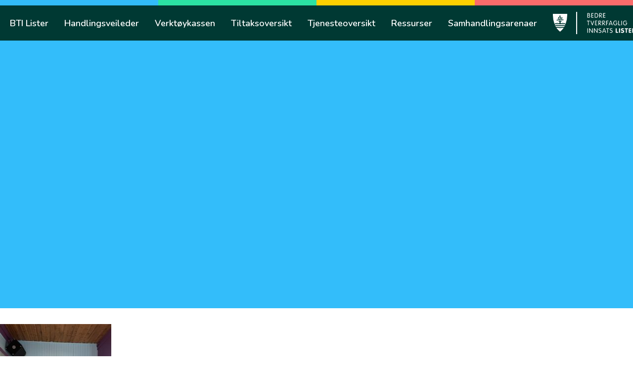

--- FILE ---
content_type: text/html; charset=UTF-8
request_url: https://www.btilister.no/lyngdal/tjenester/romskipet-fritidsklubb/img_1397/
body_size: 10192
content:
<!DOCTYPE html>
<html lang="nb-NO">
	<head>
		<meta charset="UTF-8">
		<meta name="viewport" content="width=device-width, initial-scale=1">
		<link rel="profile" href="http://gmpg.org/xfn/11">

		<script type="text/javascript">/* wpack.io publicPath */window.__wpackIobtilisterassetsdist='https://www.btilister.no/lyngdal/wp-content/themes/suki-btilister/assets/dist/';</script><meta name='robots' content='index, follow, max-image-preview:large, max-snippet:-1, max-video-preview:-1' />

<!-- Google Tag Manager for WordPress by gtm4wp.com -->
<script data-cfasync="false" data-pagespeed-no-defer>
	var gtm4wp_datalayer_name = "dataLayer";
	var dataLayer = dataLayer || [];
</script>
<!-- End Google Tag Manager for WordPress by gtm4wp.com -->
	<!-- This site is optimized with the Yoast SEO plugin v20.4 - https://yoast.com/wordpress/plugins/seo/ -->
	<title>IMG_1397 - Lyngdal</title>
	<link rel="canonical" href="https://www.btilister.no/lyngdal/tjenester/romskipet-fritidsklubb/img_1397/" />
	<meta property="og:locale" content="nb_NO" />
	<meta property="og:type" content="article" />
	<meta property="og:title" content="IMG_1397 - Lyngdal" />
	<meta property="og:url" content="https://www.btilister.no/lyngdal/tjenester/romskipet-fritidsklubb/img_1397/" />
	<meta property="og:site_name" content="Lyngdal" />
	<meta property="og:image" content="https://www.btilister.no/lyngdal/tjenester/romskipet-fritidsklubb/img_1397" />
	<meta property="og:image:width" content="1" />
	<meta property="og:image:height" content="1" />
	<meta property="og:image:type" content="image/jpeg" />
	<meta name="twitter:card" content="summary_large_image" />
	<script type="application/ld+json" class="yoast-schema-graph">{"@context":"https://schema.org","@graph":[{"@type":"WebPage","@id":"https://www.btilister.no/lyngdal/tjenester/romskipet-fritidsklubb/img_1397/","url":"https://www.btilister.no/lyngdal/tjenester/romskipet-fritidsklubb/img_1397/","name":"IMG_1397 - Lyngdal","isPartOf":{"@id":"https://www.btilister.no/lyngdal/#website"},"primaryImageOfPage":{"@id":"https://www.btilister.no/lyngdal/tjenester/romskipet-fritidsklubb/img_1397/#primaryimage"},"image":{"@id":"https://www.btilister.no/lyngdal/tjenester/romskipet-fritidsklubb/img_1397/#primaryimage"},"thumbnailUrl":"https://d2b07qcu54n11f.cloudfront.net/wp-content/uploads/sites/9/2023/11/13093049/IMG_1397-rotated.jpg","datePublished":"2023-11-13T08:30:49+00:00","dateModified":"2023-11-13T08:30:49+00:00","breadcrumb":{"@id":"https://www.btilister.no/lyngdal/tjenester/romskipet-fritidsklubb/img_1397/#breadcrumb"},"inLanguage":"nb-NO","potentialAction":[{"@type":"ReadAction","target":["https://www.btilister.no/lyngdal/tjenester/romskipet-fritidsklubb/img_1397/"]}]},{"@type":"ImageObject","inLanguage":"nb-NO","@id":"https://www.btilister.no/lyngdal/tjenester/romskipet-fritidsklubb/img_1397/#primaryimage","url":"https://d2b07qcu54n11f.cloudfront.net/wp-content/uploads/sites/9/2023/11/13093049/IMG_1397-rotated.jpg","contentUrl":"https://d2b07qcu54n11f.cloudfront.net/wp-content/uploads/sites/9/2023/11/13093049/IMG_1397-rotated.jpg"},{"@type":"BreadcrumbList","@id":"https://www.btilister.no/lyngdal/tjenester/romskipet-fritidsklubb/img_1397/#breadcrumb","itemListElement":[{"@type":"ListItem","position":1,"name":"Lyngdal kommune","item":"https://www.btilister.no/lyngdal/"},{"@type":"ListItem","position":2,"name":"Rocky Fritidsklubb","item":"https://www.btilister.no/lyngdal/tjenester/romskipet-fritidsklubb/"},{"@type":"ListItem","position":3,"name":"IMG_1397"}]},{"@type":"WebSite","@id":"https://www.btilister.no/lyngdal/#website","url":"https://www.btilister.no/lyngdal/","name":"Lyngdal","description":"Bedre tverrfaglig innsats i kommunenavn","publisher":{"@id":"https://www.btilister.no/lyngdal/#organization"},"potentialAction":[{"@type":"SearchAction","target":{"@type":"EntryPoint","urlTemplate":"https://www.btilister.no/lyngdal/?s={search_term_string}"},"query-input":"required name=search_term_string"}],"inLanguage":"nb-NO"},{"@type":"Organization","@id":"https://www.btilister.no/lyngdal/#organization","name":"Lyngdal","url":"https://www.btilister.no/lyngdal/","logo":{"@type":"ImageObject","inLanguage":"nb-NO","@id":"https://www.btilister.no/lyngdal/#/schema/logo/image/","url":"https://d2b07qcu54n11f.cloudfront.net/wp-content/uploads/sites/9/2021/12/07200820/bti_lister_logotype_neg.png","contentUrl":"https://d2b07qcu54n11f.cloudfront.net/wp-content/uploads/sites/9/2021/12/07200820/bti_lister_logotype_neg.png","width":783,"height":296,"caption":"Lyngdal"},"image":{"@id":"https://www.btilister.no/lyngdal/#/schema/logo/image/"}}]}</script>
	<!-- / Yoast SEO plugin. -->


<link rel='dns-prefetch' href='//fonts.googleapis.com' />
<link href='https://fonts.gstatic.com' crossorigin rel='preconnect' />
<link rel="alternate" type="application/rss+xml" title="Lyngdal &raquo; strøm" href="https://www.btilister.no/lyngdal/feed/" />
<link rel="alternate" type="application/rss+xml" title="Lyngdal &raquo; kommentarstrøm" href="https://www.btilister.no/lyngdal/comments/feed/" />
<link rel="alternate" title="oEmbed (JSON)" type="application/json+oembed" href="https://www.btilister.no/lyngdal/wp-json/oembed/1.0/embed?url=https%3A%2F%2Fwww.btilister.no%2Flyngdal%2Ftjenester%2Fromskipet-fritidsklubb%2Fimg_1397%2F" />
<link rel="alternate" title="oEmbed (XML)" type="text/xml+oembed" href="https://www.btilister.no/lyngdal/wp-json/oembed/1.0/embed?url=https%3A%2F%2Fwww.btilister.no%2Flyngdal%2Ftjenester%2Fromskipet-fritidsklubb%2Fimg_1397%2F&#038;format=xml" />
<style id='wp-img-auto-sizes-contain-inline-css' type='text/css'>
img:is([sizes=auto i],[sizes^="auto," i]){contain-intrinsic-size:3000px 1500px}
/*# sourceURL=wp-img-auto-sizes-contain-inline-css */
</style>
<style id='wp-emoji-styles-inline-css' type='text/css'>

	img.wp-smiley, img.emoji {
		display: inline !important;
		border: none !important;
		box-shadow: none !important;
		height: 1em !important;
		width: 1em !important;
		margin: 0 0.07em !important;
		vertical-align: -0.1em !important;
		background: none !important;
		padding: 0 !important;
	}
/*# sourceURL=wp-emoji-styles-inline-css */
</style>
<style id='wp-block-library-inline-css' type='text/css'>
:root{--wp-block-synced-color:#7a00df;--wp-block-synced-color--rgb:122,0,223;--wp-bound-block-color:var(--wp-block-synced-color);--wp-editor-canvas-background:#ddd;--wp-admin-theme-color:#007cba;--wp-admin-theme-color--rgb:0,124,186;--wp-admin-theme-color-darker-10:#006ba1;--wp-admin-theme-color-darker-10--rgb:0,107,160.5;--wp-admin-theme-color-darker-20:#005a87;--wp-admin-theme-color-darker-20--rgb:0,90,135;--wp-admin-border-width-focus:2px}@media (min-resolution:192dpi){:root{--wp-admin-border-width-focus:1.5px}}.wp-element-button{cursor:pointer}:root .has-very-light-gray-background-color{background-color:#eee}:root .has-very-dark-gray-background-color{background-color:#313131}:root .has-very-light-gray-color{color:#eee}:root .has-very-dark-gray-color{color:#313131}:root .has-vivid-green-cyan-to-vivid-cyan-blue-gradient-background{background:linear-gradient(135deg,#00d084,#0693e3)}:root .has-purple-crush-gradient-background{background:linear-gradient(135deg,#34e2e4,#4721fb 50%,#ab1dfe)}:root .has-hazy-dawn-gradient-background{background:linear-gradient(135deg,#faaca8,#dad0ec)}:root .has-subdued-olive-gradient-background{background:linear-gradient(135deg,#fafae1,#67a671)}:root .has-atomic-cream-gradient-background{background:linear-gradient(135deg,#fdd79a,#004a59)}:root .has-nightshade-gradient-background{background:linear-gradient(135deg,#330968,#31cdcf)}:root .has-midnight-gradient-background{background:linear-gradient(135deg,#020381,#2874fc)}:root{--wp--preset--font-size--normal:16px;--wp--preset--font-size--huge:42px}.has-regular-font-size{font-size:1em}.has-larger-font-size{font-size:2.625em}.has-normal-font-size{font-size:var(--wp--preset--font-size--normal)}.has-huge-font-size{font-size:var(--wp--preset--font-size--huge)}.has-text-align-center{text-align:center}.has-text-align-left{text-align:left}.has-text-align-right{text-align:right}.has-fit-text{white-space:nowrap!important}#end-resizable-editor-section{display:none}.aligncenter{clear:both}.items-justified-left{justify-content:flex-start}.items-justified-center{justify-content:center}.items-justified-right{justify-content:flex-end}.items-justified-space-between{justify-content:space-between}.screen-reader-text{border:0;clip-path:inset(50%);height:1px;margin:-1px;overflow:hidden;padding:0;position:absolute;width:1px;word-wrap:normal!important}.screen-reader-text:focus{background-color:#ddd;clip-path:none;color:#444;display:block;font-size:1em;height:auto;left:5px;line-height:normal;padding:15px 23px 14px;text-decoration:none;top:5px;width:auto;z-index:100000}html :where(.has-border-color){border-style:solid}html :where([style*=border-top-color]){border-top-style:solid}html :where([style*=border-right-color]){border-right-style:solid}html :where([style*=border-bottom-color]){border-bottom-style:solid}html :where([style*=border-left-color]){border-left-style:solid}html :where([style*=border-width]){border-style:solid}html :where([style*=border-top-width]){border-top-style:solid}html :where([style*=border-right-width]){border-right-style:solid}html :where([style*=border-bottom-width]){border-bottom-style:solid}html :where([style*=border-left-width]){border-left-style:solid}html :where(img[class*=wp-image-]){height:auto;max-width:100%}:where(figure){margin:0 0 1em}html :where(.is-position-sticky){--wp-admin--admin-bar--position-offset:var(--wp-admin--admin-bar--height,0px)}@media screen and (max-width:600px){html :where(.is-position-sticky){--wp-admin--admin-bar--position-offset:0px}}

/*# sourceURL=wp-block-library-inline-css */
</style><style id='global-styles-inline-css' type='text/css'>
:root{--wp--preset--aspect-ratio--square: 1;--wp--preset--aspect-ratio--4-3: 4/3;--wp--preset--aspect-ratio--3-4: 3/4;--wp--preset--aspect-ratio--3-2: 3/2;--wp--preset--aspect-ratio--2-3: 2/3;--wp--preset--aspect-ratio--16-9: 16/9;--wp--preset--aspect-ratio--9-16: 9/16;--wp--preset--color--black: #000000;--wp--preset--color--cyan-bluish-gray: #abb8c3;--wp--preset--color--white: #ffffff;--wp--preset--color--pale-pink: #f78da7;--wp--preset--color--vivid-red: #cf2e2e;--wp--preset--color--luminous-vivid-orange: #ff6900;--wp--preset--color--luminous-vivid-amber: #fcb900;--wp--preset--color--light-green-cyan: #7bdcb5;--wp--preset--color--vivid-green-cyan: #00d084;--wp--preset--color--pale-cyan-blue: #8ed1fc;--wp--preset--color--vivid-cyan-blue: #0693e3;--wp--preset--color--vivid-purple: #9b51e0;--wp--preset--gradient--vivid-cyan-blue-to-vivid-purple: linear-gradient(135deg,rgb(6,147,227) 0%,rgb(155,81,224) 100%);--wp--preset--gradient--light-green-cyan-to-vivid-green-cyan: linear-gradient(135deg,rgb(122,220,180) 0%,rgb(0,208,130) 100%);--wp--preset--gradient--luminous-vivid-amber-to-luminous-vivid-orange: linear-gradient(135deg,rgb(252,185,0) 0%,rgb(255,105,0) 100%);--wp--preset--gradient--luminous-vivid-orange-to-vivid-red: linear-gradient(135deg,rgb(255,105,0) 0%,rgb(207,46,46) 100%);--wp--preset--gradient--very-light-gray-to-cyan-bluish-gray: linear-gradient(135deg,rgb(238,238,238) 0%,rgb(169,184,195) 100%);--wp--preset--gradient--cool-to-warm-spectrum: linear-gradient(135deg,rgb(74,234,220) 0%,rgb(151,120,209) 20%,rgb(207,42,186) 40%,rgb(238,44,130) 60%,rgb(251,105,98) 80%,rgb(254,248,76) 100%);--wp--preset--gradient--blush-light-purple: linear-gradient(135deg,rgb(255,206,236) 0%,rgb(152,150,240) 100%);--wp--preset--gradient--blush-bordeaux: linear-gradient(135deg,rgb(254,205,165) 0%,rgb(254,45,45) 50%,rgb(107,0,62) 100%);--wp--preset--gradient--luminous-dusk: linear-gradient(135deg,rgb(255,203,112) 0%,rgb(199,81,192) 50%,rgb(65,88,208) 100%);--wp--preset--gradient--pale-ocean: linear-gradient(135deg,rgb(255,245,203) 0%,rgb(182,227,212) 50%,rgb(51,167,181) 100%);--wp--preset--gradient--electric-grass: linear-gradient(135deg,rgb(202,248,128) 0%,rgb(113,206,126) 100%);--wp--preset--gradient--midnight: linear-gradient(135deg,rgb(2,3,129) 0%,rgb(40,116,252) 100%);--wp--preset--font-size--small: 13.6px;--wp--preset--font-size--medium: 19.2px;--wp--preset--font-size--large: 24px;--wp--preset--font-size--x-large: 42px;--wp--preset--font-size--regular: 16px;--wp--preset--font-size--huge: 32px;--wp--preset--spacing--20: 0.44rem;--wp--preset--spacing--30: 0.67rem;--wp--preset--spacing--40: 1rem;--wp--preset--spacing--50: 1.5rem;--wp--preset--spacing--60: 2.25rem;--wp--preset--spacing--70: 3.38rem;--wp--preset--spacing--80: 5.06rem;--wp--preset--shadow--natural: 6px 6px 9px rgba(0, 0, 0, 0.2);--wp--preset--shadow--deep: 12px 12px 50px rgba(0, 0, 0, 0.4);--wp--preset--shadow--sharp: 6px 6px 0px rgba(0, 0, 0, 0.2);--wp--preset--shadow--outlined: 6px 6px 0px -3px rgb(255, 255, 255), 6px 6px rgb(0, 0, 0);--wp--preset--shadow--crisp: 6px 6px 0px rgb(0, 0, 0);}:where(.is-layout-flex){gap: 0.5em;}:where(.is-layout-grid){gap: 0.5em;}body .is-layout-flex{display: flex;}.is-layout-flex{flex-wrap: wrap;align-items: center;}.is-layout-flex > :is(*, div){margin: 0;}body .is-layout-grid{display: grid;}.is-layout-grid > :is(*, div){margin: 0;}:where(.wp-block-columns.is-layout-flex){gap: 2em;}:where(.wp-block-columns.is-layout-grid){gap: 2em;}:where(.wp-block-post-template.is-layout-flex){gap: 1.25em;}:where(.wp-block-post-template.is-layout-grid){gap: 1.25em;}.has-black-color{color: var(--wp--preset--color--black) !important;}.has-cyan-bluish-gray-color{color: var(--wp--preset--color--cyan-bluish-gray) !important;}.has-white-color{color: var(--wp--preset--color--white) !important;}.has-pale-pink-color{color: var(--wp--preset--color--pale-pink) !important;}.has-vivid-red-color{color: var(--wp--preset--color--vivid-red) !important;}.has-luminous-vivid-orange-color{color: var(--wp--preset--color--luminous-vivid-orange) !important;}.has-luminous-vivid-amber-color{color: var(--wp--preset--color--luminous-vivid-amber) !important;}.has-light-green-cyan-color{color: var(--wp--preset--color--light-green-cyan) !important;}.has-vivid-green-cyan-color{color: var(--wp--preset--color--vivid-green-cyan) !important;}.has-pale-cyan-blue-color{color: var(--wp--preset--color--pale-cyan-blue) !important;}.has-vivid-cyan-blue-color{color: var(--wp--preset--color--vivid-cyan-blue) !important;}.has-vivid-purple-color{color: var(--wp--preset--color--vivid-purple) !important;}.has-black-background-color{background-color: var(--wp--preset--color--black) !important;}.has-cyan-bluish-gray-background-color{background-color: var(--wp--preset--color--cyan-bluish-gray) !important;}.has-white-background-color{background-color: var(--wp--preset--color--white) !important;}.has-pale-pink-background-color{background-color: var(--wp--preset--color--pale-pink) !important;}.has-vivid-red-background-color{background-color: var(--wp--preset--color--vivid-red) !important;}.has-luminous-vivid-orange-background-color{background-color: var(--wp--preset--color--luminous-vivid-orange) !important;}.has-luminous-vivid-amber-background-color{background-color: var(--wp--preset--color--luminous-vivid-amber) !important;}.has-light-green-cyan-background-color{background-color: var(--wp--preset--color--light-green-cyan) !important;}.has-vivid-green-cyan-background-color{background-color: var(--wp--preset--color--vivid-green-cyan) !important;}.has-pale-cyan-blue-background-color{background-color: var(--wp--preset--color--pale-cyan-blue) !important;}.has-vivid-cyan-blue-background-color{background-color: var(--wp--preset--color--vivid-cyan-blue) !important;}.has-vivid-purple-background-color{background-color: var(--wp--preset--color--vivid-purple) !important;}.has-black-border-color{border-color: var(--wp--preset--color--black) !important;}.has-cyan-bluish-gray-border-color{border-color: var(--wp--preset--color--cyan-bluish-gray) !important;}.has-white-border-color{border-color: var(--wp--preset--color--white) !important;}.has-pale-pink-border-color{border-color: var(--wp--preset--color--pale-pink) !important;}.has-vivid-red-border-color{border-color: var(--wp--preset--color--vivid-red) !important;}.has-luminous-vivid-orange-border-color{border-color: var(--wp--preset--color--luminous-vivid-orange) !important;}.has-luminous-vivid-amber-border-color{border-color: var(--wp--preset--color--luminous-vivid-amber) !important;}.has-light-green-cyan-border-color{border-color: var(--wp--preset--color--light-green-cyan) !important;}.has-vivid-green-cyan-border-color{border-color: var(--wp--preset--color--vivid-green-cyan) !important;}.has-pale-cyan-blue-border-color{border-color: var(--wp--preset--color--pale-cyan-blue) !important;}.has-vivid-cyan-blue-border-color{border-color: var(--wp--preset--color--vivid-cyan-blue) !important;}.has-vivid-purple-border-color{border-color: var(--wp--preset--color--vivid-purple) !important;}.has-vivid-cyan-blue-to-vivid-purple-gradient-background{background: var(--wp--preset--gradient--vivid-cyan-blue-to-vivid-purple) !important;}.has-light-green-cyan-to-vivid-green-cyan-gradient-background{background: var(--wp--preset--gradient--light-green-cyan-to-vivid-green-cyan) !important;}.has-luminous-vivid-amber-to-luminous-vivid-orange-gradient-background{background: var(--wp--preset--gradient--luminous-vivid-amber-to-luminous-vivid-orange) !important;}.has-luminous-vivid-orange-to-vivid-red-gradient-background{background: var(--wp--preset--gradient--luminous-vivid-orange-to-vivid-red) !important;}.has-very-light-gray-to-cyan-bluish-gray-gradient-background{background: var(--wp--preset--gradient--very-light-gray-to-cyan-bluish-gray) !important;}.has-cool-to-warm-spectrum-gradient-background{background: var(--wp--preset--gradient--cool-to-warm-spectrum) !important;}.has-blush-light-purple-gradient-background{background: var(--wp--preset--gradient--blush-light-purple) !important;}.has-blush-bordeaux-gradient-background{background: var(--wp--preset--gradient--blush-bordeaux) !important;}.has-luminous-dusk-gradient-background{background: var(--wp--preset--gradient--luminous-dusk) !important;}.has-pale-ocean-gradient-background{background: var(--wp--preset--gradient--pale-ocean) !important;}.has-electric-grass-gradient-background{background: var(--wp--preset--gradient--electric-grass) !important;}.has-midnight-gradient-background{background: var(--wp--preset--gradient--midnight) !important;}.has-small-font-size{font-size: var(--wp--preset--font-size--small) !important;}.has-medium-font-size{font-size: var(--wp--preset--font-size--medium) !important;}.has-large-font-size{font-size: var(--wp--preset--font-size--large) !important;}.has-x-large-font-size{font-size: var(--wp--preset--font-size--x-large) !important;}
/*# sourceURL=global-styles-inline-css */
</style>

<style id='classic-theme-styles-inline-css' type='text/css'>
/*! This file is auto-generated */
.wp-block-button__link{color:#fff;background-color:#32373c;border-radius:9999px;box-shadow:none;text-decoration:none;padding:calc(.667em + 2px) calc(1.333em + 2px);font-size:1.125em}.wp-block-file__button{background:#32373c;color:#fff;text-decoration:none}
/*# sourceURL=/wp-includes/css/classic-themes.min.css */
</style>
<link rel='stylesheet' id='suki-google-fonts-css' href='https://fonts.googleapis.com/css?family=Nunito%3A100%2C100i%2C200%2C200i%2C300%2C300i%2C400%2C400i%2C500%2C500i%2C600%2C600i%2C700%2C700i%2C800%2C800i%2C900%2C900i&#038;subset=latin&#038;ver=1.3.7' type='text/css' media='all' />
<link rel='stylesheet' id='suki-css' href='https://www.btilister.no/lyngdal/wp-content/themes/suki/assets/css/main.min.css?ver=1.3.7' type='text/css' media='all' />
<style id='suki-inline-css' type='text/css'>
/* Suki Dynamic CSS */
html{font-family:"Nunito",sans-serif;font-weight:600;line-height:1.35}.has-medium-text-size{line-height:calc(0.9 * 1.35)}.has-large-text-size{line-height:calc(0.825 * 1.35)}.has-huge-text-size{line-height:calc(0.75 * 1.35)}p.has-drop-cap:not(:focus):first-letter{font-size:4.05em}body{color:#003933}a,button.suki-toggle,.navigation .nav-links a:hover,.navigation .nav-links a:focus,.tagcloud a:hover,.tagcloud a:focus,.comment-body .reply:hover,.comment-body .reply:focus,.comment-metadata a:hover,.comment-metadata a:focus{color:#003933}.entry-meta a:hover,.entry-meta a:focus,.widget .post-date a:hover,.widget .post-date a:focus,.widget_rss .rss-date a:hover,.widget_rss .rss-date a:focus{color:#003933}h1 a:hover,h1 a:focus,.h1 a:hover,.h1 a:focus,h2 a:hover,h2 a:focus,.h2 a:hover,.h2 a:focus,h3 a:hover,h3 a:focus,.h3 a:hover,.h3 a:focus,h4 a:hover,h4 a:focus,.h4 a:hover,.h4 a:focus,h5 a:hover,h5 a:focus,.h5 a:hover,.h5 a:focus,h6 a:hover,h6 a:focus,.h6 a:hover,.h6 a:focus,.comment-author a:hover,.comment-author a:focus,.entry-author-name a:hover,.entry-author-name a:focus{color:#003933}.suki-header-section a:not(.button):hover,.suki-header-section a:not(.button):focus,.suki-header-section .suki-toggle:hover,.suki-header-section .suki-toggle:focus,.suki-header-section .menu .sub-menu a:not(.button):hover,.suki-header-section .menu .sub-menu a:not(.button):focus,.suki-header-section .menu .sub-menu .suki-toggle:hover,.suki-header-section .menu .sub-menu .suki-toggle:focus,.suki-header-section-vertical a:not(.button):hover,.suki-header-section-vertical a:not(.button):focus,.suki-header-section-vertical .suki-toggle:hover,.suki-header-section-vertical .suki-toggle:focus,.suki-header-section-vertical .menu .sub-menu a:not(.button):hover,.suki-header-section-vertical .menu .sub-menu a:not(.button):focus,.suki-header-section-vertical .menu .sub-menu .suki-toggle:hover,.suki-header-section-vertical .menu .sub-menu .suki-toggle:focus{color:#003933}::selection{background-color:#003933}.suki-header-cart .cart-count{background-color:#003933}a:hover,a:focus,.suki-toggle:hover,.suki-toggle:focus{color:#2ce3a4}h2,.h2{font-size:28px}h3,.h3{font-size:24px}legend,.small-title,.entry-small-title,.comments-title,.comment-reply-title{font-size:24px}h4,.h4{font-size:20px;line-height:1.5}.widget_block>[class^="wp-block-"]>h2:first-child,.widget_block>[class^="wp-block-"]>h3:first-child,.widget_block>[class^="wp-block-"]>h4:first-child,.widget_block>[class^="wp-block-"]>h5:first-child,.widget_block>[class^="wp-block-"]>h6:first-child,.widget-title{font-size:20px;line-height:1.5}h1,.h1,h2,.h2,h3,.h3,h4,.h4,h5,.h5,h6,.h6,h1 a,.h1 a,h2 a,.h2 a,h3 a,.h3 a,h4 a,.h4 a,h5 a,.h5 a,h6 a,.h6 a,table th,button.suki-toggle,.navigation .nav-links .current,.comment-author a,.entry-author-name,.entry-author-name a,.widget-title,p.has-drop-cap:not(:focus):first-letter{color:#003933}.suki-header-section a:not(.button),.suki-header-section .suki-toggle,.suki-header-section .menu .sub-menu a:not(.button),.suki-header-section .menu .sub-menu .suki-toggle,.suki-header-section-vertical a:not(.button),.suki-header-section-vertical .suki-toggle,.suki-header-section-vertical .menu .sub-menu a:not(.button),.suki-header-section-vertical .menu .sub-menu .suki-toggle{color:#003933}button,input[type="button"],input[type="reset"],input[type="submit"],.button,a.button,a.wp-block-button__link{padding:20px 45px 20px 45px;border-width:0;border-radius:32px;font-size:20px;background-color:#fff;border-color:#fff;color:#003933}button:hover,button:focus,input[type="button"]:hover,input[type="button"]:focus,input[type="reset"]:hover,input[type="reset"]:focus,input[type="submit"]:hover,input[type="submit"]:focus,.button:hover,.button:focus,a.button:hover,a.button:focus,a.wp-block-button__link:hover,a.wp-block-button__link:focus{background-color:#003933;border-color:#003933}input[type="text"],input[type="password"],input[type="color"],input[type="date"],input[type="datetime-local"],input[type="email"],input[type="month"],input[type="number"],input[type="search"],input[type="tel"],input[type="time"],input[type="url"],input[type="week"],.input,select,textarea,span.select2-container .select2-selection,span.select2-container .select2-dropdown{border-width:0;border-radius:10px}.suki-wrapper,.suki-section-contained>.suki-section-inner{width:1280px}.suki-header-section .menu .sub-menu{max-width:1280px}.suki-content-layout-wide .alignwide{max-width:1280px;left:calc(50% - min((1280px / 2),50vw - 20px))}.suki-section-default.suki-content-layout-wide [class$="__inner-container"]>*:not(.alignwide):not(.alignfull){width:1280px}.suki-header-logo .suki-logo-image{width:120px}.suki-header-mobile-logo .suki-logo-image{width:108px}.suki-header-main-bar{height:71px;font-weight:600;font-size:18px;line-height:1;color:#fff}.suki-header-main-bar .suki-header-column>*{padding:0 16px}.suki-header-main-bar-row{margin:0 -16px}.suki-header-main-bar .suki-header-menu .menu-item{padding:0 16px}.suki-header-main-bar.suki-header-menu-highlight-background .suki-header-menu>.menu>.menu-item>.suki-menu-item-link,.suki-header-main-bar.suki-header-menu-highlight-border-top .suki-header-menu>.menu>.menu-item>.suki-menu-item-link,.suki-header-main-bar.suki-header-menu-highlight-border-bottom .suki-header-menu>.menu>.menu-item>.suki-menu-item-link{padding:0 16px}.suki-header-main-bar.suki-header-menu-highlight-none .suki-header-menu>.menu>.menu-item>.sub-menu,.suki-header-main-bar.suki-header-menu-highlight-underline .suki-header-menu>.menu>.menu-item>.sub-menu{margin-left:-16px}.suki-header-main-bar-inner{background-color:#003933}.suki-header-main-bar .menu>.menu-item .sub-menu{background-color:#003933;color:#fff}.suki-header-main-bar a:not(.button),.suki-header-main-bar .suki-toggle,.suki-header-main-bar .menu>.menu-item .sub-menu a:not(.button){color:#fff}.suki-header-main-bar a:not(.button):hover,.suki-header-main-bar a:not(.button):focus,.suki-header-main-bar .suki-toggle:hover,.suki-header-main-bar .suki-toggle:focus,.suki-header-main-bar .menu>.menu-item .sub-menu a:not(.button):hover,.suki-header-main-bar .menu>.menu-item .sub-menu a:not(.button):focus{color:#fff}.suki-header-main-bar .current-menu-item>.suki-menu-item-link,.suki-header-main-bar .current-menu-ancestor>.suki-menu-item-link{color:#fff}.suki-header-main-bar .menu>.menu-item .sub-menu .current-menu-item>.suki-menu-item-link,.suki-header-main-bar .menu>.menu-item .sub-menu .current-menu-ancestor>.suki-menu-item-link{color:#fff}.suki-header-top-bar-inner{padding:0;background-color:#003933}.suki-header-top-bar .menu>.menu-item .sub-menu{background-color:#003933}.suki-header-mobile-main-bar{height:101px}.suki-header-mobile-main-bar .suki-menu-icon{font-size:21px}.suki-header-mobile-main-bar-inner{background-color:#003933}.suki-header-mobile-main-bar a:not(.button),.suki-header-mobile-main-bar .suki-toggle{color:#fff}.suki-header-mobile-main-bar a:not(.button):hover,.suki-header-mobile-main-bar a:not(.button):focus,.suki-header-mobile-main-bar .suki-toggle:hover,.suki-header-mobile-main-bar .suki-toggle:focus{color:#fff}.suki-header-mobile-vertical-bar{font-size:22px;background-color:#003933;color:#fff}.suki-header-mobile-vertical-bar a:not(.button),.suki-header-mobile-vertical-bar .suki-toggle,.suki-header-mobile-vertical-bar .menu .sub-menu a:not(.button),.suki-header-mobile-vertical-bar .menu .sub-menu .suki-toggle{color:#fff}.suki-header-mobile-vertical-bar a:not(.button):hover,.suki-header-mobile-vertical-bar a:not(.button):focus,.suki-header-mobile-vertical-bar .suki-toggle:hover,.suki-header-mobile-vertical-bar .suki-toggle:focus,.suki-header-mobile-vertical-bar .menu .sub-menu a:not(.button):hover,.suki-header-mobile-vertical-bar .menu .sub-menu a:not(.button):focus,.suki-header-mobile-vertical-bar .menu .sub-menu .suki-toggle:hover,.suki-header-mobile-vertical-bar .menu .sub-menu .suki-toggle:focus{color:#fff}.suki-header-mobile-vertical-bar .current-menu-item>.suki-menu-item-link,.suki-header-mobile-vertical-bar .current-menu-ancestor>.suki-menu-item-link{color:#fff}.suki-content-inner{padding:0}
/*# sourceURL=suki-inline-css */
</style>
<link rel='stylesheet' id='wpackio_btilistermain_main_css_175a28a1_css_style-css' href='https://www.btilister.no/lyngdal/wp-content/themes/suki-btilister/assets/dist/main/css-175a28a1.css?ver=1.0.0' type='text/css' media='all' />
<script type="text/javascript" src="https://www.btilister.no/lyngdal/wp-content/plugins/svg-support/vendor/DOMPurify/DOMPurify.min.js?ver=1.0.1" id="bodhi-dompurify-library-js"></script>
<script type="text/javascript" src="https://www.btilister.no/lyngdal/wp-includes/js/jquery/jquery.min.js?ver=3.7.1" id="jquery-core-js"></script>
<script type="text/javascript" src="https://www.btilister.no/lyngdal/wp-includes/js/jquery/jquery-migrate.min.js?ver=3.4.1" id="jquery-migrate-js"></script>
<script type="text/javascript" src="https://www.btilister.no/lyngdal/wp-content/plugins/svg-support/js/min/svgs-inline-min.js?ver=1.0.1" id="bodhi_svg_inline-js"></script>
<script type="text/javascript" id="bodhi_svg_inline-js-after">
/* <![CDATA[ */
cssTarget="img.inline-svg";ForceInlineSVGActive="false";frontSanitizationEnabled="on";
//# sourceURL=bodhi_svg_inline-js-after
/* ]]> */
</script>
<script type="text/javascript" id="wp-wpso-front-scripts-js-extra">
/* <![CDATA[ */
var wpso = {"ajaxurl":"https://www.btilister.no/lyngdal/wp-admin/admin-ajax.php","user_items":[]};
//# sourceURL=wp-wpso-front-scripts-js-extra
/* ]]> */
</script>
<script type="text/javascript" src="https://www.btilister.no/lyngdal/wp-content/plugins/wp-sort-order/js/front-scripts.js?t=2026010400&amp;ver=6.9" id="wp-wpso-front-scripts-js"></script>
<link rel="https://api.w.org/" href="https://www.btilister.no/lyngdal/wp-json/" /><link rel="alternate" title="JSON" type="application/json" href="https://www.btilister.no/lyngdal/wp-json/wp/v2/media/1055" /><link rel="EditURI" type="application/rsd+xml" title="RSD" href="https://www.btilister.no/lyngdal/xmlrpc.php?rsd" />
<meta name="generator" content="WordPress 6.9" />
<link rel='shortlink' href='https://www.btilister.no/lyngdal/?p=1055' />

<!-- Google Tag Manager for WordPress by gtm4wp.com -->
<!-- GTM Container placement set to automatic -->
<script data-cfasync="false" data-pagespeed-no-defer type="text/javascript">
	var dataLayer_content = {"pagePostType":"attachment","pagePostType2":"single-attachment","pagePostAuthor":"Marianne Aarhoug Thorsen"};
	dataLayer.push( dataLayer_content );
</script>
<script data-cfasync="false">
(function(w,d,s,l,i){w[l]=w[l]||[];w[l].push({'gtm.start':
new Date().getTime(),event:'gtm.js'});var f=d.getElementsByTagName(s)[0],
j=d.createElement(s),dl=l!='dataLayer'?'&l='+l:'';j.async=true;j.src=
'//www.googletagmanager.com/gtm.'+'js?id='+i+dl;f.parentNode.insertBefore(j,f);
})(window,document,'script','dataLayer','GTM-TCT7D4L');
</script>
<!-- End Google Tag Manager -->
<!-- End Google Tag Manager for WordPress by gtm4wp.com --><style> :root{--btilister-color-palette-1: #333333;--btilister-color-palette-2: #666666;--btilister-color-palette-3: #0066cc;--btilister-color-palette-4: #004c99;--btilister-color-palette-5: rgba(0,0,0,0.1);--btilister-color-palette-6: rgba(0,0,0,0.05);--btilister-color-palette-7: #ffffff;--btilister-color-palette-8: #000000;--btilister-container-width: 1280px;--btilister-content-narrow-width: 720px;--btilister-content-padding: 0px 0px 0px 0px;--btilister-content-padding--tablet: ;--btilister-content-padding--mobile: ;--btilister-heading-text-color: #003933;--btilister-body-text-color: #003933;--btilister-page-header-breadcrumb-text-color: ;--btilister-page-header-breadcrumb-link-text-color: ;--btilister-page-header-breadcrumb-link-hover-text-color: ;--btilister-header-main-bar-height: 71px;--btilister-header-mobile-main-bar-height: 101px;}</style><style> :root{--color-first: #33bdfa;--color-first-dark: #002c40;--color-first-light: #d8f1fc;--color-second: #2ce3a4;--color-second-dark: #003933;--color-second-light: #c6fcdb;--color-third: #ffd100;--color-third-dark: #403400;--color-third-light: #f8efc5;--color-fourth: #fc6c6c;--color-fourth-dark: #4d0000;--color-fourth-light: #ffd8d8;}</style><style type="text/css">.recentcomments a{display:inline !important;padding:0 !important;margin:0 !important;}</style><style type="text/css" id="suki-custom-css">

</style>
<link rel="icon" href="https://d2b07qcu54n11f.cloudfront.net/wp-content/uploads/sites/9/2022/12/14145308/cropped-FAV-Lister_1512-32x32.png" sizes="32x32" />
<link rel="icon" href="https://d2b07qcu54n11f.cloudfront.net/wp-content/uploads/sites/9/2022/12/14145308/cropped-FAV-Lister_1512-192x192.png" sizes="192x192" />
<link rel="apple-touch-icon" href="https://d2b07qcu54n11f.cloudfront.net/wp-content/uploads/sites/9/2022/12/14145308/cropped-FAV-Lister_1512-180x180.png" />
<meta name="msapplication-TileImage" content="https://d2b07qcu54n11f.cloudfront.net/wp-content/uploads/sites/9/2022/12/14145308/cropped-FAV-Lister_1512-270x270.png" />
		<style type="text/css" id="wp-custom-css">
			.custom-hero::after {
	display: none;
}		</style>
			</head>

	<body class="attachment wp-singular attachment-template-default single single-attachment postid-1055 attachmentid-1055 attachment-jpeg wp-custom-logo wp-embed-responsive wp-theme-suki wp-child-theme-suki-btilister ltr suki-page-layout-full-width suki-ver-1-3-7 suki-font-smoothing-1">
		
<!-- GTM Container placement set to automatic -->
<!-- Google Tag Manager (noscript) -->
				<noscript><iframe src="https://www.googletagmanager.com/ns.html?id=GTM-TCT7D4L" height="0" width="0" style="display:none;visibility:hidden" aria-hidden="true"></iframe></noscript>
<!-- End Google Tag Manager (noscript) -->	<a class="skip-link screen-reader-text" href="#content">Skip to content</a>
	<div id="mobile-vertical-header" class="suki-header-mobile-vertical suki-header suki-popup suki-header-mobile-vertical-display-drawer suki-header-mobile-vertical-position-left suki-text-align-left" itemscope itemtype="https://schema.org/WPHeader">
			<div class="suki-popup-background suki-popup-close"></div>
	
	<div class="suki-header-mobile-vertical-bar suki-header-section-vertical suki-popup-content">
		<div class="suki-header-section-vertical-column">
			<div class="suki-header-mobile-vertical-bar-top suki-header-section-vertical-row">
				<nav class="suki-header-mobile-menu suki-header-menu site-navigation" role="navigation" itemscope itemtype="https://schema.org/SiteNavigationElement" aria-label="Mobile Header Menu">
	<ul id="menu-sidemeny" class="menu suki-toggle-menu"><li id="menu-item-97" class="menu-item menu-item-type-custom menu-item-object-custom menu-item-97"><a href="/" class="suki-menu-item-link "><span class="suki-menu-item-title">BTI Lister</span></a></li>
<li id="menu-item-523" class="menu-item menu-item-type-post_type_archive menu-item-object-action-guide menu-item-523"><a href="https://www.btilister.no/lyngdal/handlingsveileder/" class="suki-menu-item-link "><span class="suki-menu-item-title">Handlingsveileder</span></a></li>
<li id="menu-item-592" class="menu-item menu-item-type-post_type_archive menu-item-object-tools menu-item-592"><a href="https://www.btilister.no/lyngdal/verktoy/" class="suki-menu-item-link "><span class="suki-menu-item-title">Verktøykassen</span></a></li>
<li id="menu-item-594" class="menu-item menu-item-type-post_type_archive menu-item-object-measures menu-item-594"><a href="https://www.btilister.no/lyngdal/tiltak/" class="suki-menu-item-link "><span class="suki-menu-item-title">Tiltaksoversikt</span></a></li>
<li id="menu-item-600" class="menu-item menu-item-type-post_type_archive menu-item-object-services menu-item-600"><a href="https://www.btilister.no/lyngdal/tjenester/" class="suki-menu-item-link "><span class="suki-menu-item-title">Tjenesteoversikt</span></a></li>
<li id="menu-item-607" class="menu-item menu-item-type-post_type_archive menu-item-object-resources menu-item-607"><a href="https://www.btilister.no/lyngdal/ressurser/" class="suki-menu-item-link "><span class="suki-menu-item-title">Ressurser</span></a></li>
<li id="menu-item-903" class="menu-item menu-item-type-post_type_archive menu-item-object-interaction_arenas menu-item-903"><a href="https://www.btilister.no/lyngdal/samhandlingsarenaer/" class="suki-menu-item-link "><span class="suki-menu-item-title">Samhandlingsarenaer</span></a></li>
</ul></nav>			</div>
		</div>

			</div>
</div>
		<div id="canvas" class="suki-canvas">
			<div id="page" class="site">

					<header id="masthead" class="suki-header site-header" role="banner" itemscope itemtype="https://schema.org/WPHeader">
		
<div class="top-bar-color-line">
	<div class="top-bar-color-line-first-color"></div>
	<div class="top-bar-color-line-second-color"></div>
	<div class="top-bar-color-line-third-color"></div>
	<div class="top-bar-color-line-fourth-color"></div>
</div>
<div id="header" class="suki-header-main suki-header">
	<div id="suki-header-main-bar" class="suki-header-main-bar suki-header-section suki-section suki-section-full-width suki-header-menu-highlight-none">
	<div class="suki-header-main-bar-inner suki-section-inner">

		
		<div class="suki-wrapper">
			<div class="suki-header-main-bar-row suki-header-row ">
														<div class="suki-header-main-bar-left suki-header-column">
						<nav class="suki-header-menu-1 suki-header-menu site-navigation" role="navigation" itemscope itemtype="https://schema.org/SiteNavigationElement" aria-label="Header Menu 1">
	<ul id="menu-sidemeny-1" class="menu suki-hover-menu"><li class="menu-item menu-item-type-custom menu-item-object-custom menu-item-97"><a href="/" class="suki-menu-item-link "><span class="suki-menu-item-title">BTI Lister</span></a></li>
<li class="menu-item menu-item-type-post_type_archive menu-item-object-action-guide menu-item-523"><a href="https://www.btilister.no/lyngdal/handlingsveileder/" class="suki-menu-item-link "><span class="suki-menu-item-title">Handlingsveileder</span></a></li>
<li class="menu-item menu-item-type-post_type_archive menu-item-object-tools menu-item-592"><a href="https://www.btilister.no/lyngdal/verktoy/" class="suki-menu-item-link "><span class="suki-menu-item-title">Verktøykassen</span></a></li>
<li class="menu-item menu-item-type-post_type_archive menu-item-object-measures menu-item-594"><a href="https://www.btilister.no/lyngdal/tiltak/" class="suki-menu-item-link "><span class="suki-menu-item-title">Tiltaksoversikt</span></a></li>
<li class="menu-item menu-item-type-post_type_archive menu-item-object-services menu-item-600"><a href="https://www.btilister.no/lyngdal/tjenester/" class="suki-menu-item-link "><span class="suki-menu-item-title">Tjenesteoversikt</span></a></li>
<li class="menu-item menu-item-type-post_type_archive menu-item-object-resources menu-item-607"><a href="https://www.btilister.no/lyngdal/ressurser/" class="suki-menu-item-link "><span class="suki-menu-item-title">Ressurser</span></a></li>
<li class="menu-item menu-item-type-post_type_archive menu-item-object-interaction_arenas menu-item-903"><a href="https://www.btilister.no/lyngdal/samhandlingsarenaer/" class="suki-menu-item-link "><span class="suki-menu-item-title">Samhandlingsarenaer</span></a></li>
</ul></nav>					</div>
																			<div class="suki-header-main-bar-right suki-header-column">
						<div class="suki-header-logo site-branding menu">
	<div class="site-title menu-item h1">
		<a href="https://www.btilister.no/lyngdal/" rel="home" class="suki-menu-item-link">
			<span class="custom-logo"><img class="inline-svg" src="https://www.btilister.no/lyngdal/wp-content/uploads/sites/9/2021/12/lyngdal-kommune-logo.svg"></span>	<span class="suki-default-logo suki-logo"><span class="suki-logo-image"><img width="783" height="296" src="https://d2b07qcu54n11f.cloudfront.net/wp-content/uploads/sites/9/2021/12/07200820/bti_lister_logotype_neg.png" class="attachment-full size-full" alt="" decoding="async" fetchpriority="high" srcset="https://d2b07qcu54n11f.cloudfront.net/wp-content/uploads/sites/9/2021/12/07200820/bti_lister_logotype_neg.png 783w, https://d2b07qcu54n11f.cloudfront.net/wp-content/uploads/sites/9/2021/12/07200820/bti_lister_logotype_neg-300x113.png 300w, https://d2b07qcu54n11f.cloudfront.net/wp-content/uploads/sites/9/2021/12/07200820/bti_lister_logotype_neg-768x290.png 768w" sizes="(max-width: 783px) 100vw, 783px" /></span><span class="screen-reader-text">Lyngdal</span></span>
			</a>
	</div>
</div>					</div>
							</div>
		</div>

		
	</div>
</div></div> <div id="mobile-header" class="suki-header-mobile suki-header">
		<div id="suki-header-mobile-main-bar" class="suki-header-mobile-main-bar suki-header-section suki-section suki-section-default">
		<div class="suki-header-mobile-main-bar-inner suki-section-inner">
			<div class="suki-wrapper">
				<div class="suki-header-mobile-main-bar-row suki-header-row ">
																	<div class="suki-header-mobile-main-bar-left suki-header-column">
							<div class="suki-header-mobile-vertical-toggle">
	<button class="suki-popup-toggle suki-toggle" data-target="mobile-vertical-header" aria-expanded="false">
		<span class="suki-icon suki-menu-icon" title="" aria-hidden="true"><svg xmlns="http://www.w3.org/2000/svg" viewBox="0 0 64 64" width="64" height="64"><path d="M60,35H4a2,2,0,0,1-2-2V31a2,2,0,0,1,2-2H60a2,2,0,0,1,2,2v2A2,2,0,0,1,60,35Zm0-22H4a2,2,0,0,1-2-2V9A2,2,0,0,1,4,7H60a2,2,0,0,1,2,2v2A2,2,0,0,1,60,13Zm0,44H4a2,2,0,0,1-2-2V53a2,2,0,0,1,2-2H60a2,2,0,0,1,2,2v2A2,2,0,0,1,60,57Z"/></svg></span>		<span class="screen-reader-text">Mobile Menu</span>
	</button>
</div>						</div>
																							<div class="suki-header-mobile-main-bar-right suki-header-column">
							<div class="suki-header-mobile-logo site-branding menu">
	<div class="site-title menu-item h1">
		<a href="https://www.btilister.no/lyngdal/" rel="home" class="suki-menu-item-link">
			<span class="custom-logo"><img class="inline-svg" src="https://www.btilister.no/lyngdal/wp-content/uploads/sites/9/2021/12/lyngdal-kommune-logo.svg"></span>	<span class="suki-default-logo suki-logo"><span class="suki-logo-image"><img width="783" height="296" src="https://d2b07qcu54n11f.cloudfront.net/wp-content/uploads/sites/9/2021/12/09094304/bti_lister_logotype_neg-1.png" class="attachment-full size-full" alt="" decoding="async" srcset="https://d2b07qcu54n11f.cloudfront.net/wp-content/uploads/sites/9/2021/12/09094304/bti_lister_logotype_neg-1.png 783w, https://d2b07qcu54n11f.cloudfront.net/wp-content/uploads/sites/9/2021/12/09094304/bti_lister_logotype_neg-1-300x113.png 300w, https://d2b07qcu54n11f.cloudfront.net/wp-content/uploads/sites/9/2021/12/09094304/bti_lister_logotype_neg-1-768x290.png 768w" sizes="(max-width: 783px) 100vw, 783px" /></span><span class="screen-reader-text">Lyngdal</span></span>
			</a>
	</div>
</div>						</div>
									</div>
			</div>
		</div>
	</div>
</div>	</header>
	
<section class="custom-hero custom-hero--type- custom-hero--color-" >

				<div id="animation-hero-" class="custom-hero-animation"></div>
	
	<div class="custom-hero-inner">

		
		
		
		
		
	</div>
</section>
<div id="content" class="suki-content site-content suki-section suki-section-full-width suki-content-layout-wide">

	
	<div class="suki-content-inner suki-section-inner">
		<div class="suki-wrapper">

			 

			<div class="suki-content-row"><div id="primary" class="content-area">
	<main id="main" class="site-main" role="main">	<div id="post-1055" class="entry post-1055 attachment type-attachment status-inherit hentry" role="article">
	<div class="entry-wrapper">
					<header class="entry-header suki-text-align-left">
							</header>
		
		<div class="entry-content">
			<p class="attachment"><a href='https://d2b07qcu54n11f.cloudfront.net/wp-content/uploads/sites/9/2023/11/13093049/IMG_1397-rotated.jpg'><img decoding="async" width="225" height="300" src="https://d2b07qcu54n11f.cloudfront.net/wp-content/uploads/sites/9/2023/11/13093049/IMG_1397-225x300.jpg" class="attachment-medium size-medium" alt="" srcset="https://d2b07qcu54n11f.cloudfront.net/wp-content/uploads/sites/9/2023/11/13093049/IMG_1397-225x300.jpg 225w, https://d2b07qcu54n11f.cloudfront.net/wp-content/uploads/sites/9/2023/11/13093049/IMG_1397-rotated.jpg 480w" sizes="(max-width: 225px) 100vw, 225px" /></a></p>
		</div>

			</div>
</div>
	</main>
</div>			</div>

			
		</div>
	</div>
</div>	<footer id="colophon" class="site-footer suki-footer" role="contentinfo" itemscope itemtype="https://schema.org/WPFooter">
			</footer>
					
			</div>
		</div>

		
<div id="no-futher-concern-popup" class="no-futher-concern-popup suki-popup">
	<div class="suki-popup-background suki-popup-close"></div>

	<div class="no-futher-concern-popup-box suki-popup-content">
		<div class="no-futher-concern-popup-content">
							<div id="animation-popup"></div>
										<h1>Saken avsluttes</h1>
										<div><p>Du kan gå ut av handlingsveilederen</p>
</div>
					</div>

		<button class="suki-popup-close-icon suki-popup-close suki-toggle"><span class="suki-icon " title="" aria-hidden="true"><svg xmlns="http://www.w3.org/2000/svg" viewBox="0 0 64 64" width="64" height="64"><path d="M36.2,32,56,12.2a1.93,1.93,0,0,0,0-2.8L54.6,8a1.93,1.93,0,0,0-2.8,0L32,27.8,12.2,8A1.93,1.93,0,0,0,9.4,8L8,9.4a1.93,1.93,0,0,0,0,2.8L27.8,32,8,51.8a1.93,1.93,0,0,0,0,2.8L9.4,56a1.93,1.93,0,0,0,2.8,0L32,36.2,51.8,56a1.93,1.93,0,0,0,2.8,0L56,54.6a1.93,1.93,0,0,0,0-2.8Z"/></svg></span></button>
	</div>
</div>
<script type="speculationrules">
{"prefetch":[{"source":"document","where":{"and":[{"href_matches":"/lyngdal/*"},{"not":{"href_matches":["/lyngdal/wp-*.php","/lyngdal/wp-admin/*","/lyngdal/wp-content/uploads/sites/9/*","/lyngdal/wp-content/*","/lyngdal/wp-content/plugins/*","/lyngdal/wp-content/themes/suki-btilister/*","/lyngdal/wp-content/themes/suki/*","/lyngdal/*\\?(.+)"]}},{"not":{"selector_matches":"a[rel~=\"nofollow\"]"}},{"not":{"selector_matches":".no-prefetch, .no-prefetch a"}}]},"eagerness":"conservative"}]}
</script>
<script type="text/javascript" src="https://www.btilister.no/lyngdal/wp-content/themes/suki-btilister/assets/dist/main/runtime-5d96d3e9.js?ver=1.0.0" id="wpackio_btilistermain_main_runtime_5d96d3e9_js_script-js"></script>
<script type="text/javascript" src="https://www.btilister.no/lyngdal/wp-content/themes/suki-btilister/assets/dist/main/vendors~js-917e6509.js?ver=1.0.0" id="wpackio_btilistermain_main_vendors_js_917e6509_js_script-js"></script>
<script type="text/javascript" src="https://www.btilister.no/lyngdal/wp-content/themes/suki-btilister/assets/dist/main/js-bf0a9eb2.js?ver=1.0.0" id="wpackio_btilistermain_main_js_bf0a9eb2_js_script-js"></script>
<script type="text/javascript" src="https://www.btilister.no/lyngdal/wp-content/plugins/duracelltomi-google-tag-manager/js/gtm4wp-form-move-tracker.js?ver=1.16.2" id="gtm4wp-form-move-tracker-js"></script>
<script type="text/javascript" src="https://www.btilister.no/lyngdal/wp-content/themes/suki-btilister/assets/dist/main/css-87b579ed.js?ver=1.0.0" id="wpackio_btilistermain_main_css_87b579ed_js_script-js"></script>
<script type="text/javascript" id="suki-js-extra">
/* <![CDATA[ */
var sukiConfig = {"breakpoints":{"mobile":500,"tablet":768,"desktop":1024}};
//# sourceURL=suki-js-extra
/* ]]> */
</script>
<script type="text/javascript" src="https://www.btilister.no/lyngdal/wp-content/themes/suki/assets/js/main.min.js?ver=1.3.7" id="suki-js"></script>
<script id="wp-emoji-settings" type="application/json">
{"baseUrl":"https://s.w.org/images/core/emoji/17.0.2/72x72/","ext":".png","svgUrl":"https://s.w.org/images/core/emoji/17.0.2/svg/","svgExt":".svg","source":{"concatemoji":"https://www.btilister.no/lyngdal/wp-includes/js/wp-emoji-release.min.js?ver=6.9"}}
</script>
<script type="module">
/* <![CDATA[ */
/*! This file is auto-generated */
const a=JSON.parse(document.getElementById("wp-emoji-settings").textContent),o=(window._wpemojiSettings=a,"wpEmojiSettingsSupports"),s=["flag","emoji"];function i(e){try{var t={supportTests:e,timestamp:(new Date).valueOf()};sessionStorage.setItem(o,JSON.stringify(t))}catch(e){}}function c(e,t,n){e.clearRect(0,0,e.canvas.width,e.canvas.height),e.fillText(t,0,0);t=new Uint32Array(e.getImageData(0,0,e.canvas.width,e.canvas.height).data);e.clearRect(0,0,e.canvas.width,e.canvas.height),e.fillText(n,0,0);const a=new Uint32Array(e.getImageData(0,0,e.canvas.width,e.canvas.height).data);return t.every((e,t)=>e===a[t])}function p(e,t){e.clearRect(0,0,e.canvas.width,e.canvas.height),e.fillText(t,0,0);var n=e.getImageData(16,16,1,1);for(let e=0;e<n.data.length;e++)if(0!==n.data[e])return!1;return!0}function u(e,t,n,a){switch(t){case"flag":return n(e,"\ud83c\udff3\ufe0f\u200d\u26a7\ufe0f","\ud83c\udff3\ufe0f\u200b\u26a7\ufe0f")?!1:!n(e,"\ud83c\udde8\ud83c\uddf6","\ud83c\udde8\u200b\ud83c\uddf6")&&!n(e,"\ud83c\udff4\udb40\udc67\udb40\udc62\udb40\udc65\udb40\udc6e\udb40\udc67\udb40\udc7f","\ud83c\udff4\u200b\udb40\udc67\u200b\udb40\udc62\u200b\udb40\udc65\u200b\udb40\udc6e\u200b\udb40\udc67\u200b\udb40\udc7f");case"emoji":return!a(e,"\ud83e\u1fac8")}return!1}function f(e,t,n,a){let r;const o=(r="undefined"!=typeof WorkerGlobalScope&&self instanceof WorkerGlobalScope?new OffscreenCanvas(300,150):document.createElement("canvas")).getContext("2d",{willReadFrequently:!0}),s=(o.textBaseline="top",o.font="600 32px Arial",{});return e.forEach(e=>{s[e]=t(o,e,n,a)}),s}function r(e){var t=document.createElement("script");t.src=e,t.defer=!0,document.head.appendChild(t)}a.supports={everything:!0,everythingExceptFlag:!0},new Promise(t=>{let n=function(){try{var e=JSON.parse(sessionStorage.getItem(o));if("object"==typeof e&&"number"==typeof e.timestamp&&(new Date).valueOf()<e.timestamp+604800&&"object"==typeof e.supportTests)return e.supportTests}catch(e){}return null}();if(!n){if("undefined"!=typeof Worker&&"undefined"!=typeof OffscreenCanvas&&"undefined"!=typeof URL&&URL.createObjectURL&&"undefined"!=typeof Blob)try{var e="postMessage("+f.toString()+"("+[JSON.stringify(s),u.toString(),c.toString(),p.toString()].join(",")+"));",a=new Blob([e],{type:"text/javascript"});const r=new Worker(URL.createObjectURL(a),{name:"wpTestEmojiSupports"});return void(r.onmessage=e=>{i(n=e.data),r.terminate(),t(n)})}catch(e){}i(n=f(s,u,c,p))}t(n)}).then(e=>{for(const n in e)a.supports[n]=e[n],a.supports.everything=a.supports.everything&&a.supports[n],"flag"!==n&&(a.supports.everythingExceptFlag=a.supports.everythingExceptFlag&&a.supports[n]);var t;a.supports.everythingExceptFlag=a.supports.everythingExceptFlag&&!a.supports.flag,a.supports.everything||((t=a.source||{}).concatemoji?r(t.concatemoji):t.wpemoji&&t.twemoji&&(r(t.twemoji),r(t.wpemoji)))});
//# sourceURL=https://www.btilister.no/lyngdal/wp-includes/js/wp-emoji-loader.min.js
/* ]]> */
</script>
	</body>
</html>

--- FILE ---
content_type: application/javascript; charset=UTF-8
request_url: https://www.btilister.no/lyngdal/wp-content/themes/suki-btilister/assets/dist/main/css-87b579ed.js?ver=1.0.0
body_size: -311
content:
/*!
 * 
 * btilister
 * 
 * @author 
 * @version 0.1.0
 * @link UNLICENSED
 * @license UNLICENSED
 * 
 * Copyright (c) 2026 
 * 
 * This software is released under the UNLICENSED License
 * https://opensource.org/licenses/UNLICENSED
 * 
 * Compiled with the help of https://wpack.io
 * A zero setup Webpack Bundler Script for WordPress
 */
(window.wpackiobtilistermainJsonp=window.wpackiobtilistermainJsonp||[]).push([[1],[,function(i,t,n){var o="btilisterassets/dist".replace(/[^a-zA-Z0-9_-]/g,"");n.p=window["__wpackIo".concat(o)]},,,,,function(i,t,n){n(1),i.exports=n(7)},function(i,t,n){"use strict";n.r(t)}],[[6,0]]]);
//# sourceMappingURL=css-87b579ed.js.map

--- FILE ---
content_type: application/javascript; charset=UTF-8
request_url: https://www.btilister.no/lyngdal/wp-content/themes/suki-btilister/assets/dist/main/js-bf0a9eb2.js?ver=1.0.0
body_size: 2525
content:
/*!
 * 
 * btilister
 * 
 * @author 
 * @version 0.1.0
 * @link UNLICENSED
 * @license UNLICENSED
 * 
 * Copyright (c) 2026 
 * 
 * This software is released under the UNLICENSED License
 * https://opensource.org/licenses/UNLICENSED
 * 
 * Compiled with the help of https://wpack.io
 * A zero setup Webpack Bundler Script for WordPress
 */
(window.wpackiobtilistermainJsonp=window.wpackiobtilistermainJsonp||[]).push([[2],[,,function(i){i.exports=JSON.parse('{"v":"4.8.0","meta":{"g":"LottieFiles AE 1.0.0","a":"","k":"","d":"","tc":""},"fr":59.9400024414062,"ip":0,"op":600.000024438501,"w":500,"h":500,"nm":"Comp 2","ddd":0,"assets":[],"layers":[{"ddd":0,"ind":1,"ty":4,"nm":"wing Outlines 2","sr":1,"ks":{"o":{"a":0,"k":100,"ix":11},"r":{"a":0,"k":-37,"ix":10},"p":{"a":0,"k":[251.593,253.935,0],"ix":2},"a":{"a":0,"k":[14.296,11.614,0],"ix":1},"s":{"a":1,"k":[{"i":{"x":[0.833,0.833,0.833],"y":[1,1,1]},"o":{"x":[0.333,0.333,0.333],"y":[0,0,0]},"t":0,"s":[1000,1000,100]},{"i":{"x":[0.667,0.667,0.667],"y":[1,1,1]},"o":{"x":[0.167,0.167,0.167],"y":[0,0,0]},"t":30,"s":[80,1000,100]},{"i":{"x":[0.667,0.667,0.667],"y":[1,1,1]},"o":{"x":[0.333,0.333,0.333],"y":[0,0,0]},"t":60,"s":[1000,1000,100]},{"i":{"x":[0.667,0.667,0.667],"y":[1,1,1]},"o":{"x":[0.333,0.333,0.333],"y":[0,0,0]},"t":90,"s":[1000,1000,100]},{"i":{"x":[0.667,0.667,0.667],"y":[1,1,1]},"o":{"x":[0.333,0.333,0.333],"y":[0,0,0]},"t":135,"s":[500,1000,100]},{"i":{"x":[0.667,0.667,0.667],"y":[1,1,1]},"o":{"x":[0.333,0.333,0.333],"y":[0,0,0]},"t":180,"s":[1000,1000,100]},{"i":{"x":[0.833,0.833,0.833],"y":[1,1,1]},"o":{"x":[0.333,0.333,0.333],"y":[0,0,0]},"t":215,"s":[1000,1000,100]},{"i":{"x":[0.667,0.667,0.667],"y":[1,1,1]},"o":{"x":[0.167,0.167,0.167],"y":[0,0,0]},"t":225,"s":[80,1000,100]},{"i":{"x":[0.833,0.833,0.833],"y":[1,1,1]},"o":{"x":[0.333,0.333,0.333],"y":[0,0,0]},"t":235,"s":[1000,1000,100]},{"i":{"x":[0.667,0.667,0.667],"y":[1,1,1]},"o":{"x":[0.167,0.167,0.167],"y":[0,0,0]},"t":245,"s":[80,1000,100]},{"t":255.000010386363,"s":[1000,1000,100]}],"ix":6}},"ao":0,"shapes":[{"ty":"gr","it":[{"ind":0,"ty":"sh","ix":1,"ks":{"a":0,"k":{"i":[[0,0],[2.554,1.474],[-1.474,2.555],[-0.064,0.096],[-2.376,4.328],[-2.423,0.264],[-1.509,-2.471]],"o":[[-1.473,2.554],[-2.554,-1.473],[0.057,-0.1],[-4.454,-1.493],[1.172,-2.137],[3.095,-0.337],[0,0]],"v":[[7.148,8.942],[-0.145,10.899],[-2.102,3.606],[-1.92,3.312],[-6.173,-7.698],[-0.383,-11.567],[7.148,-7.93]],"c":true},"ix":2},"nm":"Path 1","mn":"ADBE Vector Shape - Group","hd":false},{"ty":"fl","c":{"a":0,"k":[0,0.223529411765,0.2,1],"ix":4},"o":{"a":0,"k":100,"ix":5},"r":1,"bm":0,"nm":"Fill 1","mn":"ADBE Vector Graphic - Fill","hd":false},{"ty":"tr","p":{"a":0,"k":[7.148,11.614],"ix":2},"a":{"a":0,"k":[0,0],"ix":1},"s":{"a":0,"k":[100,100],"ix":3},"r":{"a":0,"k":0,"ix":6},"o":{"a":0,"k":100,"ix":7},"sk":{"a":0,"k":0,"ix":4},"sa":{"a":0,"k":0,"ix":5},"nm":"Transform"}],"nm":"Group 1","np":4,"cix":2,"bm":0,"ix":1,"mn":"ADBE Vector Group","hd":false}],"ip":0,"op":600.000024438501,"st":0,"bm":0},{"ddd":0,"ind":2,"ty":4,"nm":"wing Outlines","sr":1,"ks":{"o":{"a":0,"k":100,"ix":11},"r":{"a":0,"k":-37,"ix":10},"p":{"a":0,"k":[250.843,253.935,0],"ix":2},"a":{"a":0,"k":[14.296,11.614,0],"ix":1},"s":{"a":1,"k":[{"i":{"x":[0.833,0.833,0.833],"y":[1,1,1]},"o":{"x":[0.333,0.333,0.333],"y":[0,0,0]},"t":0,"s":[-1000,1000,100]},{"i":{"x":[0.667,0.667,0.667],"y":[1,1,1]},"o":{"x":[0.167,0.167,0.167],"y":[0,0,0]},"t":30,"s":[-80,1000,100]},{"i":{"x":[0.667,0.667,0.667],"y":[1,1,1]},"o":{"x":[0.333,0.333,0.333],"y":[0,0,0]},"t":60,"s":[-1000,1000,100]},{"i":{"x":[0.667,0.667,0.667],"y":[1,1,1]},"o":{"x":[0.333,0.333,0.333],"y":[0,0,0]},"t":90,"s":[-1000,1000,100]},{"i":{"x":[0.667,0.667,0.667],"y":[1,1,1]},"o":{"x":[0.333,0.333,0.333],"y":[0,0,0]},"t":135,"s":[-500,1000,100]},{"i":{"x":[0.667,0.667,0.667],"y":[1,1,1]},"o":{"x":[0.333,0.333,0.333],"y":[0,0,0]},"t":180,"s":[-1000,1000,100]},{"i":{"x":[0.833,0.833,0.833],"y":[1,1,1]},"o":{"x":[0.333,0.333,0.333],"y":[0,0,0]},"t":215,"s":[-1000,1000,100]},{"i":{"x":[0.667,0.667,0.667],"y":[1,1,1]},"o":{"x":[0.167,0.167,0.167],"y":[0,0,0]},"t":225,"s":[-80,1000,100]},{"i":{"x":[0.833,0.833,0.833],"y":[1,1,1]},"o":{"x":[0.333,0.333,0.333],"y":[0,0,0]},"t":235,"s":[-1000,1000,100]},{"i":{"x":[0.667,0.667,0.667],"y":[1,1,1]},"o":{"x":[0.167,0.167,0.167],"y":[0,0,0]},"t":245,"s":[-80,1000,100]},{"t":255.000010386363,"s":[-1000,1000,100]}],"ix":6}},"ao":0,"shapes":[{"ty":"gr","it":[{"ind":0,"ty":"sh","ix":1,"ks":{"a":0,"k":{"i":[[0,0],[2.554,1.474],[-1.474,2.555],[-0.064,0.096],[-2.376,4.328],[-2.423,0.264],[-1.509,-2.471]],"o":[[-1.473,2.554],[-2.554,-1.473],[0.057,-0.1],[-4.454,-1.493],[1.172,-2.137],[3.095,-0.337],[0,0]],"v":[[7.148,8.942],[-0.145,10.899],[-2.102,3.606],[-1.92,3.312],[-6.173,-7.698],[-0.383,-11.567],[7.148,-7.93]],"c":true},"ix":2},"nm":"Path 1","mn":"ADBE Vector Shape - Group","hd":false},{"ty":"fl","c":{"a":0,"k":[0,0.223529411765,0.2,1],"ix":4},"o":{"a":0,"k":100,"ix":5},"r":1,"bm":0,"nm":"Fill 1","mn":"ADBE Vector Graphic - Fill","hd":false},{"ty":"tr","p":{"a":0,"k":[7.148,11.614],"ix":2},"a":{"a":0,"k":[0,0],"ix":1},"s":{"a":0,"k":[100,100],"ix":3},"r":{"a":0,"k":0,"ix":6},"o":{"a":0,"k":100,"ix":7},"sk":{"a":0,"k":0,"ix":4},"sa":{"a":0,"k":0,"ix":5},"nm":"Transform"}],"nm":"Group 1","np":4,"cix":2,"bm":0,"ix":1,"mn":"ADBE Vector Group","hd":false}],"ip":0,"op":600.000024438501,"st":0,"bm":0}],"markers":[]}')},function(i){i.exports=JSON.parse('{"v":"4.8.0","meta":{"g":"LottieFiles AE 1.0.0","a":"","k":"","d":"","tc":""},"fr":59.9400024414062,"ip":0,"op":300.00001221925,"w":2400,"h":1080,"nm":"BTI-Lister-animasjon-LP","ddd":0,"assets":[],"layers":[{"ddd":0,"ind":1,"ty":4,"nm":"Balong","sr":1,"ks":{"o":{"a":0,"k":100,"ix":11},"r":{"a":0,"k":0,"ix":10},"p":{"a":1,"k":[{"i":{"x":0.667,"y":1},"o":{"x":0.333,"y":0},"t":0,"s":[199.35,189.765,0],"to":[0,-4,0],"ti":[0,0,0]},{"i":{"x":0.667,"y":1},"o":{"x":0.333,"y":0},"t":135,"s":[199.35,165.765,0],"to":[0,0,0],"ti":[0,-4,0]},{"t":300.00001221925,"s":[199.35,189.765,0]}],"ix":2},"a":{"a":0,"k":[245.35,297.765,0],"ix":1},"s":{"a":0,"k":[113,113,100],"ix":6}},"ao":0,"shapes":[{"ty":"gr","it":[{"ind":0,"ty":"sh","ix":1,"ks":{"a":0,"k":{"i":[[-6.894,0],[0,-6.973],[6.894,0],[0,6.972]],"o":[[6.894,0],[0,6.972],[-6.894,0],[0,-6.973]],"v":[[0,-12.625],[12.482,0],[0,12.625],[-12.482,0]],"c":true},"ix":2},"nm":"Path 1","mn":"ADBE Vector Shape - Group","hd":false},{"ty":"fl","c":{"a":0,"k":[0.776470588235,0.988235294118,0.913725490196,1],"ix":4},"o":{"a":0,"k":100,"ix":5},"r":1,"bm":0,"nm":"Fill 1","mn":"ADBE Vector Graphic - Fill","hd":false},{"ty":"tr","p":{"a":0,"k":[245.295,364.64],"ix":2},"a":{"a":0,"k":[0,0],"ix":1},"s":{"a":0,"k":[100,100],"ix":3},"r":{"a":0,"k":0,"ix":6},"o":{"a":0,"k":100,"ix":7},"sk":{"a":0,"k":0,"ix":4},"sa":{"a":0,"k":0,"ix":5},"nm":"Transform"}],"nm":"Group 2","np":2,"cix":2,"bm":0,"ix":1,"mn":"ADBE Vector Group","hd":false},{"ty":"gr","it":[{"ind":0,"ty":"sh","ix":1,"ks":{"a":0,"k":{"i":[[0,7.765],[-5.513,2.947],[0,19.988],[28.443,0],[0,-28.767],[-16.281,-8.75],[0,-6.253],[-7.783,0],[0,0]],"o":[[0,-6.251],[16.335,-8.734],[0,-28.767],[-28.443,0],[0,19.948],[5.509,2.961],[0,7.784],[0,0],[7.766,0]],"v":[[14.283,49.318],[24.034,34.79],[51.5,-11.29],[0,-63.378],[-51.5,-11.29],[-24.133,34.737],[-14.391,49.285],[-0.299,63.378],[0.222,63.378]],"c":true},"ix":2},"nm":"Path 1","mn":"ADBE Vector Shape - Group","hd":false},{"ty":"fl","c":{"a":0,"k":[0.776470588235,0.988235294118,0.913725490196,1],"ix":4},"o":{"a":0,"k":100,"ix":5},"r":1,"bm":0,"nm":"Fill 1","mn":"ADBE Vector Graphic - Fill","hd":false},{"ty":"tr","p":{"a":0,"k":[245.35,281.644],"ix":2},"a":{"a":0,"k":[0,0],"ix":1},"s":{"a":0,"k":[100,100],"ix":3},"r":{"a":0,"k":0,"ix":6},"o":{"a":0,"k":100,"ix":7},"sk":{"a":0,"k":0,"ix":4},"sa":{"a":0,"k":0,"ix":5},"nm":"Transform"}],"nm":"Group 3","np":2,"cix":2,"bm":0,"ix":2,"mn":"ADBE Vector Group","hd":false}],"ip":0,"op":600.000024438501,"st":0,"bm":0},{"ddd":0,"ind":2,"ty":4,"nm":"Finger","sr":1,"ks":{"o":{"a":0,"k":100,"ix":11},"r":{"a":0,"k":33,"ix":10},"p":{"a":0,"k":[2155.581,168.866,0],"ix":2},"a":{"a":0,"k":[1699.581,392.866,0],"ix":1},"s":{"a":0,"k":[80,80,100],"ix":6}},"ao":0,"shapes":[{"ty":"gr","it":[{"ind":0,"ty":"sh","ix":1,"ks":{"a":0,"k":{"i":[[0,-0.396],[38.161,0],[0,38.111],[-0.011,0.394],[0,0],[0,0],[0,0],[-0.15,0.73],[0,0],[0,0],[-12.72,0],[0,-12.692],[0,0],[0,0],[-11.53,0],[0,-12.692],[0,0],[0,0],[-12.719,0],[0,-12.691],[0,0],[0,0],[0,-0.238],[0,0],[0,0],[0,0]],"o":[[0,38.112],[-38.17,0],[0,-0.396],[0,0],[0,0],[0,0],[0,-0.744],[0,0],[0,0],[0,-12.692],[12.719,0],[0,0],[0,0],[1.689,-11.036],[12.72,0],[0,0],[0,0],[0,-12.691],[12.72,0],[0,0],[0,0],[0.01,0.236],[0,0],[0,0],[0,0],[0.01,0.394]],"v":[[69.115,38.501],[0.014,107.508],[-69.096,38.501],[-69.085,37.318],[-69.115,37.318],[-69.115,-4.62],[-69.115,-4.622],[-68.896,-6.833],[-68.896,-84.463],[-68.896,-84.528],[-45.865,-107.508],[-22.825,-84.528],[-22.785,-84.528],[-22.785,-63.588],[-0.016,-83.078],[23.024,-60.098],[23.024,-30.775],[23.024,-37.182],[46.054,-60.163],[69.094,-37.182],[69.094,-37.057],[69.094,-5.333],[69.115,-4.622],[69.115,-4.544],[69.115,37.318],[69.104,37.318]],"c":true},"ix":2},"nm":"Path 1","mn":"ADBE Vector Shape - Group","hd":false},{"ty":"fl","c":{"a":0,"k":[1,1,1,1],"ix":4},"o":{"a":0,"k":100,"ix":5},"r":1,"bm":0,"nm":"Fill 1","mn":"ADBE Vector Graphic - Fill","hd":false},{"ty":"tr","p":{"a":1,"k":[{"i":{"x":0.667,"y":1},"o":{"x":0.333,"y":0},"t":40,"s":[1701.815,432.491],"to":[0,-10],"ti":[0,0]},{"i":{"x":0.667,"y":1},"o":{"x":0.333,"y":0},"t":60,"s":[1701.815,372.491],"to":[0,0],"ti":[0,-10]},{"t":80.0000032584668,"s":[1701.815,432.491]}],"ix":2},"a":{"a":0,"k":[0,0],"ix":1},"s":{"a":0,"k":[100,100],"ix":3},"r":{"a":0,"k":0,"ix":6},"o":{"a":0,"k":100,"ix":7},"sk":{"a":0,"k":0,"ix":4},"sa":{"a":0,"k":0,"ix":5},"nm":"Transform"}],"nm":"Group 9","np":2,"cix":2,"bm":0,"ix":1,"mn":"ADBE Vector Group","hd":false},{"ty":"gr","it":[{"ind":0,"ty":"sh","ix":1,"ks":{"a":0,"k":{"i":[[-12.725,7.346],[-7.347,-12.723],[12.723,-7.346],[7.345,12.724]],"o":[[12.724,-7.346],[7.346,12.724],[-12.725,7.346],[-7.347,-12.724]],"v":[[-13.301,-23.039],[23.039,-13.301],[13.302,23.038],[-23.038,13.301]],"c":true},"ix":2},"nm":"Path 1","mn":"ADBE Vector Shape - Group","hd":false},{"ty":"fl","c":{"a":0,"k":[0.776470588235,0.988235294118,0.913725490196,1],"ix":4},"o":{"a":0,"k":100,"ix":5},"r":1,"bm":0,"nm":"Fill 1","mn":"ADBE Vector Graphic - Fill","hd":false},{"ty":"tr","p":{"a":0,"k":[1654.84,272.34],"ix":2},"a":{"a":0,"k":[0,0],"ix":1},"s":{"a":0,"k":[100,100],"ix":3},"r":{"a":0,"k":0,"ix":6},"o":{"a":0,"k":100,"ix":7},"sk":{"a":0,"k":0,"ix":4},"sa":{"a":0,"k":0,"ix":5},"nm":"Transform"}],"nm":"Group 8","np":2,"cix":2,"bm":0,"ix":2,"mn":"ADBE Vector Group","hd":false}],"ip":0,"op":600.000024438501,"st":0,"bm":0},{"ddd":0,"ind":3,"ty":4,"nm":"Sky","sr":1,"ks":{"o":{"a":0,"k":100,"ix":11},"r":{"a":0,"k":0,"ix":10},"p":{"a":0,"k":[316.641,846.83,0],"ix":2},"a":{"a":0,"k":[1370.641,158.83,0],"ix":1},"s":{"a":0,"k":[90,90,100],"ix":6}},"ao":0,"shapes":[{"ty":"gr","it":[{"ind":0,"ty":"sh","ix":1,"ks":{"a":1,"k":[{"i":{"x":0.667,"y":1},"o":{"x":0.333,"y":0},"t":0,"s":[{"i":[[0,9.171],[-9.171,0],[0,0],[0,-18.384],[18.39,0],[0,0],[0,-9.172],[9.18,0],[0,0],[0,-9.171],[9.171,0],[0,0],[0,18.384],[-18.39,0],[0,0],[0,9.172],[-9.171,0],[0,0]],"o":[[0,-9.172],[0,0],[18.39,0],[0,18.383],[0,0],[-9.171,0],[0,9.172],[0,0],[-9.171,0],[0,9.172],[0,0],[-18.39,0],[0,-18.383],[0,0],[9.18,0],[0,-9.171],[0,0],[9.18,0]],"v":[[0,-49.893],[16.61,-66.5],[138.71,-66.5],[172,-33.213],[138.71,0.073],[102.61,0.073],[86,16.68],[69.39,33.287],[16.61,33.287],[0,49.893],[-16.61,66.5],[-138.71,66.5],[-172,33.213],[-138.71,-0.073],[-102.61,-0.073],[-86,-16.68],[-69.39,-33.286],[-16.61,-33.286]],"c":true}]},{"i":{"x":0.667,"y":1},"o":{"x":0.333,"y":0},"t":150,"s":[{"i":[[0,9.171],[-9.171,0],[0,0],[0,-18.384],[18.39,0],[0,0],[0,-9.172],[9.18,0],[0,0],[0,-9.171],[9.171,0],[0,0],[0,18.384],[-18.39,0],[0,0],[0,9.172],[-9.171,0],[0,0]],"o":[[0,-9.172],[0,0],[18.39,0],[0,18.383],[0,0],[-9.171,0],[0,9.172],[0,0],[-9.171,0],[0,9.172],[0,0],[-18.39,0],[0,-18.383],[0,0],[9.18,0],[0,-9.171],[0,0],[9.18,0]],"v":[[-40,-49.893],[-23.39,-66.5],[98.71,-66.5],[132,-33.213],[98.71,0.073],[62.61,0.073],[46,16.68],[29.39,33.287],[-23.39,33.287],[-40,49.893],[-56.61,66.5],[-178.71,66.5],[-212,33.213],[-178.71,-0.073],[-142.61,-0.073],[-126,-16.68],[-109.39,-33.286],[-56.61,-33.286]],"c":true}]},{"t":300.00001221925,"s":[{"i":[[0,9.171],[-9.171,0],[0,0],[0,-18.384],[18.39,0],[0,0],[0,-9.172],[9.18,0],[0,0],[0,-9.171],[9.171,0],[0,0],[0,18.384],[-18.39,0],[0,0],[0,9.172],[-9.171,0],[0,0]],"o":[[0,-9.172],[0,0],[18.39,0],[0,18.383],[0,0],[-9.171,0],[0,9.172],[0,0],[-9.171,0],[0,9.172],[0,0],[-18.39,0],[0,-18.383],[0,0],[9.18,0],[0,-9.171],[0,0],[9.18,0]],"v":[[0,-49.893],[16.61,-66.5],[138.71,-66.5],[172,-33.213],[138.71,0.073],[102.61,0.073],[86,16.68],[69.39,33.287],[16.61,33.287],[0,49.893],[-16.61,66.5],[-138.71,66.5],[-172,33.213],[-138.71,-0.073],[-102.61,-0.073],[-86,-16.68],[-69.39,-33.286],[-16.61,-33.286]],"c":true}]}],"ix":2},"nm":"Path 1","mn":"ADBE Vector Shape - Group","hd":false},{"ty":"fl","c":{"a":0,"k":[1,1,1,1],"ix":4},"o":{"a":0,"k":100,"ix":5},"r":1,"bm":0,"nm":"Fill 1","mn":"ADBE Vector Graphic - Fill","hd":false},{"ty":"tr","p":{"a":0,"k":[1377.657,158.83],"ix":2},"a":{"a":0,"k":[0,0],"ix":1},"s":{"a":0,"k":[100,100],"ix":3},"r":{"a":0,"k":0,"ix":6},"o":{"a":0,"k":100,"ix":7},"sk":{"a":0,"k":0,"ix":4},"sa":{"a":0,"k":0,"ix":5},"nm":"Transform"}],"nm":"Group 10","np":2,"cix":2,"bm":0,"ix":1,"mn":"ADBE Vector Group","hd":false}],"ip":0,"op":600.000024438501,"st":0,"bm":0},{"ddd":0,"ind":4,"ty":4,"nm":"wing Outlines 2","sr":1,"ks":{"o":{"a":0,"k":100,"ix":11},"r":{"a":0,"k":-11,"ix":10},"p":{"a":0,"k":[1927.593,813.935,0],"ix":2},"a":{"a":0,"k":[14.296,11.614,0],"ix":1},"s":{"a":1,"k":[{"i":{"x":[0.833,0.833,0.833],"y":[1,1,1]},"o":{"x":[0.333,0.333,0.333],"y":[0,0,0]},"t":0,"s":[1000,1000,100]},{"i":{"x":[0.667,0.667,0.667],"y":[1,1,1]},"o":{"x":[0.167,0.167,0.167],"y":[0,0,0]},"t":30,"s":[80,1000,100]},{"i":{"x":[0.667,0.667,0.667],"y":[1,1,1]},"o":{"x":[0.333,0.333,0.333],"y":[0,0,0]},"t":60,"s":[1000,1000,100]},{"i":{"x":[0.667,0.667,0.667],"y":[1,1,1]},"o":{"x":[0.333,0.333,0.333],"y":[0,0,0]},"t":90,"s":[1000,1000,100]},{"i":{"x":[0.667,0.667,0.667],"y":[1,1,1]},"o":{"x":[0.333,0.333,0.333],"y":[0,0,0]},"t":135,"s":[500,1000,100]},{"i":{"x":[0.667,0.667,0.667],"y":[1,1,1]},"o":{"x":[0.333,0.333,0.333],"y":[0,0,0]},"t":180,"s":[1000,1000,100]},{"i":{"x":[0.833,0.833,0.833],"y":[1,1,1]},"o":{"x":[0.333,0.333,0.333],"y":[0,0,0]},"t":215,"s":[1000,1000,100]},{"i":{"x":[0.667,0.667,0.667],"y":[1,1,1]},"o":{"x":[0.167,0.167,0.167],"y":[0,0,0]},"t":225,"s":[80,1000,100]},{"i":{"x":[0.833,0.833,0.833],"y":[1,1,1]},"o":{"x":[0.333,0.333,0.333],"y":[0,0,0]},"t":235,"s":[1000,1000,100]},{"i":{"x":[0.667,0.667,0.667],"y":[1,1,1]},"o":{"x":[0.167,0.167,0.167],"y":[0,0,0]},"t":245,"s":[80,1000,100]},{"t":255.000010386363,"s":[1000,1000,100]}],"ix":6}},"ao":0,"shapes":[{"ty":"gr","it":[{"ind":0,"ty":"sh","ix":1,"ks":{"a":0,"k":{"i":[[0,0],[2.554,1.474],[-1.474,2.555],[-0.064,0.096],[-2.376,4.328],[-2.423,0.264],[-1.509,-2.471]],"o":[[-1.473,2.554],[-2.554,-1.473],[0.057,-0.1],[-4.454,-1.493],[1.172,-2.137],[3.095,-0.337],[0,0]],"v":[[7.148,8.942],[-0.145,10.899],[-2.102,3.606],[-1.92,3.312],[-6.173,-7.698],[-0.383,-11.567],[7.148,-7.93]],"c":true},"ix":2},"nm":"Path 1","mn":"ADBE Vector Shape - Group","hd":false},{"ty":"fl","c":{"a":0,"k":[0,0.223529426724,0.20000001496,1],"ix":4},"o":{"a":0,"k":100,"ix":5},"r":1,"bm":0,"nm":"Fill 1","mn":"ADBE Vector Graphic - Fill","hd":false},{"ty":"tr","p":{"a":0,"k":[7.148,11.614],"ix":2},"a":{"a":0,"k":[0,0],"ix":1},"s":{"a":0,"k":[100,100],"ix":3},"r":{"a":0,"k":0,"ix":6},"o":{"a":0,"k":100,"ix":7},"sk":{"a":0,"k":0,"ix":4},"sa":{"a":0,"k":0,"ix":5},"nm":"Transform"}],"nm":"Group 1","np":4,"cix":2,"bm":0,"ix":1,"mn":"ADBE Vector Group","hd":false}],"ip":0,"op":600.000024438501,"st":0,"bm":0},{"ddd":0,"ind":5,"ty":4,"nm":"wing Outlines","sr":1,"ks":{"o":{"a":0,"k":100,"ix":11},"r":{"a":0,"k":-11,"ix":10},"p":{"a":0,"k":[1926.843,813.935,0],"ix":2},"a":{"a":0,"k":[14.296,11.614,0],"ix":1},"s":{"a":1,"k":[{"i":{"x":[0.833,0.833,0.833],"y":[1,1,1]},"o":{"x":[0.333,0.333,0.333],"y":[0,0,0]},"t":0,"s":[-1000,1000,100]},{"i":{"x":[0.667,0.667,0.667],"y":[1,1,1]},"o":{"x":[0.167,0.167,0.167],"y":[0,0,0]},"t":30,"s":[-80,1000,100]},{"i":{"x":[0.667,0.667,0.667],"y":[1,1,1]},"o":{"x":[0.333,0.333,0.333],"y":[0,0,0]},"t":60,"s":[-1000,1000,100]},{"i":{"x":[0.667,0.667,0.667],"y":[1,1,1]},"o":{"x":[0.333,0.333,0.333],"y":[0,0,0]},"t":90,"s":[-1000,1000,100]},{"i":{"x":[0.667,0.667,0.667],"y":[1,1,1]},"o":{"x":[0.333,0.333,0.333],"y":[0,0,0]},"t":135,"s":[-500,1000,100]},{"i":{"x":[0.667,0.667,0.667],"y":[1,1,1]},"o":{"x":[0.333,0.333,0.333],"y":[0,0,0]},"t":180,"s":[-1000,1000,100]},{"i":{"x":[0.833,0.833,0.833],"y":[1,1,1]},"o":{"x":[0.333,0.333,0.333],"y":[0,0,0]},"t":215,"s":[-1000,1000,100]},{"i":{"x":[0.667,0.667,0.667],"y":[1,1,1]},"o":{"x":[0.167,0.167,0.167],"y":[0,0,0]},"t":225,"s":[-80,1000,100]},{"i":{"x":[0.833,0.833,0.833],"y":[1,1,1]},"o":{"x":[0.333,0.333,0.333],"y":[0,0,0]},"t":235,"s":[-1000,1000,100]},{"i":{"x":[0.667,0.667,0.667],"y":[1,1,1]},"o":{"x":[0.167,0.167,0.167],"y":[0,0,0]},"t":245,"s":[-80,1000,100]},{"t":255.000010386363,"s":[-1000,1000,100]}],"ix":6}},"ao":0,"shapes":[{"ty":"gr","it":[{"ind":0,"ty":"sh","ix":1,"ks":{"a":0,"k":{"i":[[0,0],[2.554,1.474],[-1.474,2.555],[-0.064,0.096],[-2.376,4.328],[-2.423,0.264],[-1.509,-2.471]],"o":[[-1.473,2.554],[-2.554,-1.473],[0.057,-0.1],[-4.454,-1.493],[1.172,-2.137],[3.095,-0.337],[0,0]],"v":[[7.148,8.942],[-0.145,10.899],[-2.102,3.606],[-1.92,3.312],[-6.173,-7.698],[-0.383,-11.567],[7.148,-7.93]],"c":true},"ix":2},"nm":"Path 1","mn":"ADBE Vector Shape - Group","hd":false},{"ty":"fl","c":{"a":0,"k":[0,0.223529426724,0.20000001496,1],"ix":4},"o":{"a":0,"k":100,"ix":5},"r":1,"bm":0,"nm":"Fill 1","mn":"ADBE Vector Graphic - Fill","hd":false},{"ty":"tr","p":{"a":0,"k":[7.148,11.614],"ix":2},"a":{"a":0,"k":[0,0],"ix":1},"s":{"a":0,"k":[100,100],"ix":3},"r":{"a":0,"k":0,"ix":6},"o":{"a":0,"k":100,"ix":7},"sk":{"a":0,"k":0,"ix":4},"sa":{"a":0,"k":0,"ix":5},"nm":"Transform"}],"nm":"Group 1","np":4,"cix":2,"bm":0,"ix":1,"mn":"ADBE Vector Group","hd":false}],"ip":0,"op":600.000024438501,"st":0,"bm":0}],"markers":[]}')},function(i){i.exports=JSON.parse('{"v":"4.8.0","meta":{"g":"LottieFiles AE ","a":"","k":"","d":"","tc":""},"fr":59.9400024414062,"ip":0,"op":300.00001221925,"w":2400,"h":1080,"nm":"BTI-Lister-animasjon-LP","ddd":0,"assets":[],"layers":[{"ddd":0,"ind":1,"ty":4,"nm":"Balong","sr":1,"ks":{"o":{"a":0,"k":100,"ix":11},"r":{"a":0,"k":0,"ix":10},"p":{"a":1,"k":[{"i":{"x":0.667,"y":1},"o":{"x":0.333,"y":0},"t":0,"s":[199.35,189.765,0],"to":[0,-4,0],"ti":[0,0,0]},{"i":{"x":0.667,"y":1},"o":{"x":0.333,"y":0},"t":135,"s":[199.35,165.765,0],"to":[0,0,0],"ti":[0,-4,0]},{"t":300.00001221925,"s":[199.35,189.765,0]}],"ix":2},"a":{"a":0,"k":[245.35,297.765,0],"ix":1},"s":{"a":0,"k":[113,113,100],"ix":6}},"ao":0,"shapes":[{"ty":"gr","it":[{"ind":0,"ty":"sh","ix":1,"ks":{"a":0,"k":{"i":[[-6.894,0],[0,-6.973],[6.894,0],[0,6.972]],"o":[[6.894,0],[0,6.972],[-6.894,0],[0,-6.973]],"v":[[0,-12.625],[12.482,0],[0,12.625],[-12.482,0]],"c":true},"ix":2},"nm":"Path 1","mn":"ADBE Vector Shape - Group","hd":false},{"ty":"fl","c":{"a":0,"k":[0,0.223529426724,0.20000001496,1],"ix":4},"o":{"a":0,"k":100,"ix":5},"r":1,"bm":0,"nm":"Fill 1","mn":"ADBE Vector Graphic - Fill","hd":false},{"ty":"tr","p":{"a":0,"k":[245.295,364.64],"ix":2},"a":{"a":0,"k":[0,0],"ix":1},"s":{"a":0,"k":[100,100],"ix":3},"r":{"a":0,"k":0,"ix":6},"o":{"a":0,"k":100,"ix":7},"sk":{"a":0,"k":0,"ix":4},"sa":{"a":0,"k":0,"ix":5},"nm":"Transform"}],"nm":"Group 2","np":2,"cix":2,"bm":0,"ix":1,"mn":"ADBE Vector Group","hd":false},{"ty":"gr","it":[{"ind":0,"ty":"sh","ix":1,"ks":{"a":0,"k":{"i":[[0,7.765],[-5.513,2.947],[0,19.988],[28.443,0],[0,-28.767],[-16.281,-8.75],[0,-6.253],[-7.783,0],[0,0]],"o":[[0,-6.251],[16.335,-8.734],[0,-28.767],[-28.443,0],[0,19.948],[5.509,2.961],[0,7.784],[0,0],[7.766,0]],"v":[[14.283,49.318],[24.034,34.79],[51.5,-11.29],[0,-63.378],[-51.5,-11.29],[-24.133,34.737],[-14.391,49.285],[-0.299,63.378],[0.222,63.378]],"c":true},"ix":2},"nm":"Path 1","mn":"ADBE Vector Shape - Group","hd":false},{"ty":"fl","c":{"a":0,"k":[0,0.223529426724,0.20000001496,1],"ix":4},"o":{"a":0,"k":100,"ix":5},"r":1,"bm":0,"nm":"Fill 1","mn":"ADBE Vector Graphic - Fill","hd":false},{"ty":"tr","p":{"a":0,"k":[245.35,281.644],"ix":2},"a":{"a":0,"k":[0,0],"ix":1},"s":{"a":0,"k":[100,100],"ix":3},"r":{"a":0,"k":0,"ix":6},"o":{"a":0,"k":100,"ix":7},"sk":{"a":0,"k":0,"ix":4},"sa":{"a":0,"k":0,"ix":5},"nm":"Transform"}],"nm":"Group 3","np":2,"cix":2,"bm":0,"ix":2,"mn":"ADBE Vector Group","hd":false}],"ip":0,"op":600.000024438501,"st":0,"bm":0},{"ddd":0,"ind":2,"ty":4,"nm":"Finger","sr":1,"ks":{"o":{"a":0,"k":100,"ix":11},"r":{"a":0,"k":33,"ix":10},"p":{"a":0,"k":[2155.581,168.866,0],"ix":2},"a":{"a":0,"k":[1699.581,392.866,0],"ix":1},"s":{"a":0,"k":[80,80,100],"ix":6}},"ao":0,"shapes":[{"ty":"gr","it":[{"ind":0,"ty":"sh","ix":1,"ks":{"a":0,"k":{"i":[[0,-0.396],[38.161,0],[0,38.111],[-0.011,0.394],[0,0],[0,0],[0,0],[-0.15,0.73],[0,0],[0,0],[-12.72,0],[0,-12.692],[0,0],[0,0],[-11.53,0],[0,-12.692],[0,0],[0,0],[-12.719,0],[0,-12.691],[0,0],[0,0],[0,-0.238],[0,0],[0,0],[0,0]],"o":[[0,38.112],[-38.17,0],[0,-0.396],[0,0],[0,0],[0,0],[0,-0.744],[0,0],[0,0],[0,-12.692],[12.719,0],[0,0],[0,0],[1.689,-11.036],[12.72,0],[0,0],[0,0],[0,-12.691],[12.72,0],[0,0],[0,0],[0.01,0.236],[0,0],[0,0],[0,0],[0.01,0.394]],"v":[[69.115,38.501],[0.014,107.508],[-69.096,38.501],[-69.085,37.318],[-69.115,37.318],[-69.115,-4.62],[-69.115,-4.622],[-68.896,-6.833],[-68.896,-84.463],[-68.896,-84.528],[-45.865,-107.508],[-22.825,-84.528],[-22.785,-84.528],[-22.785,-63.588],[-0.016,-83.078],[23.024,-60.098],[23.024,-30.775],[23.024,-37.182],[46.054,-60.163],[69.094,-37.182],[69.094,-37.057],[69.094,-5.333],[69.115,-4.622],[69.115,-4.544],[69.115,37.318],[69.104,37.318]],"c":true},"ix":2},"nm":"Path 1","mn":"ADBE Vector Shape - Group","hd":false},{"ty":"fl","c":{"a":0,"k":[1,1,1,1],"ix":4},"o":{"a":0,"k":100,"ix":5},"r":1,"bm":0,"nm":"Fill 1","mn":"ADBE Vector Graphic - Fill","hd":false},{"ty":"tr","p":{"a":1,"k":[{"i":{"x":0.667,"y":1},"o":{"x":0.333,"y":0},"t":40,"s":[1701.815,432.491],"to":[0,-10],"ti":[0,0]},{"i":{"x":0.667,"y":1},"o":{"x":0.333,"y":0},"t":60,"s":[1701.815,372.491],"to":[0,0],"ti":[0,-10]},{"t":80.0000032584668,"s":[1701.815,432.491]}],"ix":2},"a":{"a":0,"k":[0,0],"ix":1},"s":{"a":0,"k":[100,100],"ix":3},"r":{"a":0,"k":0,"ix":6},"o":{"a":0,"k":100,"ix":7},"sk":{"a":0,"k":0,"ix":4},"sa":{"a":0,"k":0,"ix":5},"nm":"Transform"}],"nm":"Group 9","np":2,"cix":2,"bm":0,"ix":1,"mn":"ADBE Vector Group","hd":false},{"ty":"gr","it":[{"ind":0,"ty":"sh","ix":1,"ks":{"a":0,"k":{"i":[[-12.725,7.346],[-7.347,-12.723],[12.723,-7.346],[7.345,12.724]],"o":[[12.724,-7.346],[7.346,12.724],[-12.725,7.346],[-7.347,-12.724]],"v":[[-13.301,-23.039],[23.039,-13.301],[13.302,23.038],[-23.038,13.301]],"c":true},"ix":2},"nm":"Path 1","mn":"ADBE Vector Shape - Group","hd":false},{"ty":"fl","c":{"a":0,"k":[0.172549019608,0.89019613827,0.643137254902,1],"ix":4},"o":{"a":0,"k":100,"ix":5},"r":1,"bm":0,"nm":"Fill 1","mn":"ADBE Vector Graphic - Fill","hd":false},{"ty":"tr","p":{"a":0,"k":[1654.84,272.34],"ix":2},"a":{"a":0,"k":[0,0],"ix":1},"s":{"a":0,"k":[100,100],"ix":3},"r":{"a":0,"k":0,"ix":6},"o":{"a":0,"k":100,"ix":7},"sk":{"a":0,"k":0,"ix":4},"sa":{"a":0,"k":0,"ix":5},"nm":"Transform"}],"nm":"Group 8","np":2,"cix":2,"bm":0,"ix":2,"mn":"ADBE Vector Group","hd":false}],"ip":0,"op":600.000024438501,"st":0,"bm":0},{"ddd":0,"ind":3,"ty":4,"nm":"Sky","sr":1,"ks":{"o":{"a":0,"k":100,"ix":11},"r":{"a":0,"k":0,"ix":10},"p":{"a":0,"k":[316.641,846.83,0],"ix":2},"a":{"a":0,"k":[1370.641,158.83,0],"ix":1},"s":{"a":0,"k":[90,90,100],"ix":6}},"ao":0,"shapes":[{"ty":"gr","it":[{"ind":0,"ty":"sh","ix":1,"ks":{"a":1,"k":[{"i":{"x":0.667,"y":1},"o":{"x":0.333,"y":0},"t":0,"s":[{"i":[[0,9.171],[-9.171,0],[0,0],[0,-18.384],[18.39,0],[0,0],[0,-9.172],[9.18,0],[0,0],[0,-9.171],[9.171,0],[0,0],[0,18.384],[-18.39,0],[0,0],[0,9.172],[-9.171,0],[0,0]],"o":[[0,-9.172],[0,0],[18.39,0],[0,18.383],[0,0],[-9.171,0],[0,9.172],[0,0],[-9.171,0],[0,9.172],[0,0],[-18.39,0],[0,-18.383],[0,0],[9.18,0],[0,-9.171],[0,0],[9.18,0]],"v":[[0,-49.893],[16.61,-66.5],[138.71,-66.5],[172,-33.213],[138.71,0.073],[102.61,0.073],[86,16.68],[69.39,33.287],[16.61,33.287],[0,49.893],[-16.61,66.5],[-138.71,66.5],[-172,33.213],[-138.71,-0.073],[-102.61,-0.073],[-86,-16.68],[-69.39,-33.286],[-16.61,-33.286]],"c":true}]},{"i":{"x":0.667,"y":1},"o":{"x":0.333,"y":0},"t":150,"s":[{"i":[[0,9.171],[-9.171,0],[0,0],[0,-18.384],[18.39,0],[0,0],[0,-9.172],[9.18,0],[0,0],[0,-9.171],[9.171,0],[0,0],[0,18.384],[-18.39,0],[0,0],[0,9.172],[-9.171,0],[0,0]],"o":[[0,-9.172],[0,0],[18.39,0],[0,18.383],[0,0],[-9.171,0],[0,9.172],[0,0],[-9.171,0],[0,9.172],[0,0],[-18.39,0],[0,-18.383],[0,0],[9.18,0],[0,-9.171],[0,0],[9.18,0]],"v":[[-40,-49.893],[-23.39,-66.5],[98.71,-66.5],[132,-33.213],[98.71,0.073],[62.61,0.073],[46,16.68],[29.39,33.287],[-23.39,33.287],[-40,49.893],[-56.61,66.5],[-178.71,66.5],[-212,33.213],[-178.71,-0.073],[-142.61,-0.073],[-126,-16.68],[-109.39,-33.286],[-56.61,-33.286]],"c":true}]},{"t":300.00001221925,"s":[{"i":[[0,9.171],[-9.171,0],[0,0],[0,-18.384],[18.39,0],[0,0],[0,-9.172],[9.18,0],[0,0],[0,-9.171],[9.171,0],[0,0],[0,18.384],[-18.39,0],[0,0],[0,9.172],[-9.171,0],[0,0]],"o":[[0,-9.172],[0,0],[18.39,0],[0,18.383],[0,0],[-9.171,0],[0,9.172],[0,0],[-9.171,0],[0,9.172],[0,0],[-18.39,0],[0,-18.383],[0,0],[9.18,0],[0,-9.171],[0,0],[9.18,0]],"v":[[0,-49.893],[16.61,-66.5],[138.71,-66.5],[172,-33.213],[138.71,0.073],[102.61,0.073],[86,16.68],[69.39,33.287],[16.61,33.287],[0,49.893],[-16.61,66.5],[-138.71,66.5],[-172,33.213],[-138.71,-0.073],[-102.61,-0.073],[-86,-16.68],[-69.39,-33.286],[-16.61,-33.286]],"c":true}]}],"ix":2},"nm":"Path 1","mn":"ADBE Vector Shape - Group","hd":false},{"ty":"fl","c":{"a":0,"k":[1,1,1,1],"ix":4},"o":{"a":0,"k":100,"ix":5},"r":1,"bm":0,"nm":"Fill 1","mn":"ADBE Vector Graphic - Fill","hd":false},{"ty":"tr","p":{"a":0,"k":[1377.657,158.83],"ix":2},"a":{"a":0,"k":[0,0],"ix":1},"s":{"a":0,"k":[100,100],"ix":3},"r":{"a":0,"k":0,"ix":6},"o":{"a":0,"k":100,"ix":7},"sk":{"a":0,"k":0,"ix":4},"sa":{"a":0,"k":0,"ix":5},"nm":"Transform"}],"nm":"Group 10","np":2,"cix":2,"bm":0,"ix":1,"mn":"ADBE Vector Group","hd":false}],"ip":0,"op":600.000024438501,"st":0,"bm":0},{"ddd":0,"ind":4,"ty":4,"nm":"wing Outlines 2","sr":1,"ks":{"o":{"a":0,"k":100,"ix":11},"r":{"a":0,"k":-35,"ix":10},"p":{"a":0,"k":[1847.593,893.935,0],"ix":2},"a":{"a":0,"k":[14.296,11.614,0],"ix":1},"s":{"a":1,"k":[{"i":{"x":[0.833,0.833,0.833],"y":[1,1,1]},"o":{"x":[0.333,0.333,0.333],"y":[0,0,0]},"t":0,"s":[1000,1000,100]},{"i":{"x":[0.667,0.667,0.667],"y":[1,1,1]},"o":{"x":[0.167,0.167,0.167],"y":[0,0,0]},"t":30,"s":[80,1000,100]},{"i":{"x":[0.667,0.667,0.667],"y":[1,1,1]},"o":{"x":[0.333,0.333,0.333],"y":[0,0,0]},"t":60,"s":[1000,1000,100]},{"i":{"x":[0.667,0.667,0.667],"y":[1,1,1]},"o":{"x":[0.333,0.333,0.333],"y":[0,0,0]},"t":90,"s":[1000,1000,100]},{"i":{"x":[0.667,0.667,0.667],"y":[1,1,1]},"o":{"x":[0.333,0.333,0.333],"y":[0,0,0]},"t":135,"s":[500,1000,100]},{"i":{"x":[0.667,0.667,0.667],"y":[1,1,1]},"o":{"x":[0.333,0.333,0.333],"y":[0,0,0]},"t":180,"s":[1000,1000,100]},{"i":{"x":[0.833,0.833,0.833],"y":[1,1,1]},"o":{"x":[0.333,0.333,0.333],"y":[0,0,0]},"t":215,"s":[1000,1000,100]},{"i":{"x":[0.667,0.667,0.667],"y":[1,1,1]},"o":{"x":[0.167,0.167,0.167],"y":[0,0,0]},"t":225,"s":[80,1000,100]},{"i":{"x":[0.833,0.833,0.833],"y":[1,1,1]},"o":{"x":[0.333,0.333,0.333],"y":[0,0,0]},"t":235,"s":[1000,1000,100]},{"i":{"x":[0.667,0.667,0.667],"y":[1,1,1]},"o":{"x":[0.167,0.167,0.167],"y":[0,0,0]},"t":245,"s":[80,1000,100]},{"t":255.000010386363,"s":[1000,1000,100]}],"ix":6}},"ao":0,"shapes":[{"ty":"gr","it":[{"ind":0,"ty":"sh","ix":1,"ks":{"a":0,"k":{"i":[[0,0],[2.554,1.474],[-1.474,2.555],[-0.064,0.096],[-2.376,4.328],[-2.423,0.264],[-1.509,-2.471]],"o":[[-1.473,2.554],[-2.554,-1.473],[0.057,-0.1],[-4.454,-1.493],[1.172,-2.137],[3.095,-0.337],[0,0]],"v":[[7.148,8.942],[-0.145,10.899],[-2.102,3.606],[-1.92,3.312],[-6.173,-7.698],[-0.383,-11.567],[7.148,-7.93]],"c":true},"ix":2},"nm":"Path 1","mn":"ADBE Vector Shape - Group","hd":false},{"ty":"fl","c":{"a":0,"k":[0.172549019608,0.89019613827,0.643137254902,1],"ix":4},"o":{"a":0,"k":100,"ix":5},"r":1,"bm":0,"nm":"Fill 1","mn":"ADBE Vector Graphic - Fill","hd":false},{"ty":"tr","p":{"a":0,"k":[7.148,11.614],"ix":2},"a":{"a":0,"k":[0,0],"ix":1},"s":{"a":0,"k":[100,100],"ix":3},"r":{"a":0,"k":0,"ix":6},"o":{"a":0,"k":100,"ix":7},"sk":{"a":0,"k":0,"ix":4},"sa":{"a":0,"k":0,"ix":5},"nm":"Transform"}],"nm":"Group 1","np":4,"cix":2,"bm":0,"ix":1,"mn":"ADBE Vector Group","hd":false}],"ip":0,"op":600.000024438501,"st":0,"bm":0},{"ddd":0,"ind":5,"ty":4,"nm":"wing Outlines","sr":1,"ks":{"o":{"a":0,"k":100,"ix":11},"r":{"a":0,"k":-35,"ix":10},"p":{"a":0,"k":[1846.843,893.935,0],"ix":2},"a":{"a":0,"k":[14.296,11.614,0],"ix":1},"s":{"a":1,"k":[{"i":{"x":[0.833,0.833,0.833],"y":[1,1,1]},"o":{"x":[0.333,0.333,0.333],"y":[0,0,0]},"t":0,"s":[-1000,1000,100]},{"i":{"x":[0.667,0.667,0.667],"y":[1,1,1]},"o":{"x":[0.167,0.167,0.167],"y":[0,0,0]},"t":30,"s":[-80,1000,100]},{"i":{"x":[0.667,0.667,0.667],"y":[1,1,1]},"o":{"x":[0.333,0.333,0.333],"y":[0,0,0]},"t":60,"s":[-1000,1000,100]},{"i":{"x":[0.667,0.667,0.667],"y":[1,1,1]},"o":{"x":[0.333,0.333,0.333],"y":[0,0,0]},"t":90,"s":[-1000,1000,100]},{"i":{"x":[0.667,0.667,0.667],"y":[1,1,1]},"o":{"x":[0.333,0.333,0.333],"y":[0,0,0]},"t":135,"s":[-500,1000,100]},{"i":{"x":[0.667,0.667,0.667],"y":[1,1,1]},"o":{"x":[0.333,0.333,0.333],"y":[0,0,0]},"t":180,"s":[-1000,1000,100]},{"i":{"x":[0.833,0.833,0.833],"y":[1,1,1]},"o":{"x":[0.333,0.333,0.333],"y":[0,0,0]},"t":215,"s":[-1000,1000,100]},{"i":{"x":[0.667,0.667,0.667],"y":[1,1,1]},"o":{"x":[0.167,0.167,0.167],"y":[0,0,0]},"t":225,"s":[-80,1000,100]},{"i":{"x":[0.833,0.833,0.833],"y":[1,1,1]},"o":{"x":[0.333,0.333,0.333],"y":[0,0,0]},"t":235,"s":[-1000,1000,100]},{"i":{"x":[0.667,0.667,0.667],"y":[1,1,1]},"o":{"x":[0.167,0.167,0.167],"y":[0,0,0]},"t":245,"s":[-80,1000,100]},{"t":255.000010386363,"s":[-1000,1000,100]}],"ix":6}},"ao":0,"shapes":[{"ty":"gr","it":[{"ind":0,"ty":"sh","ix":1,"ks":{"a":0,"k":{"i":[[0,0],[2.554,1.474],[-1.474,2.555],[-0.064,0.096],[-2.376,4.328],[-2.423,0.264],[-1.509,-2.471]],"o":[[-1.473,2.554],[-2.554,-1.473],[0.057,-0.1],[-4.454,-1.493],[1.172,-2.137],[3.095,-0.337],[0,0]],"v":[[7.148,8.942],[-0.145,10.899],[-2.102,3.606],[-1.92,3.312],[-6.173,-7.698],[-0.383,-11.567],[7.148,-7.93]],"c":true},"ix":2},"nm":"Path 1","mn":"ADBE Vector Shape - Group","hd":false},{"ty":"fl","c":{"a":0,"k":[0.172549019608,0.89019613827,0.643137254902,1],"ix":4},"o":{"a":0,"k":100,"ix":5},"r":1,"bm":0,"nm":"Fill 1","mn":"ADBE Vector Graphic - Fill","hd":false},{"ty":"tr","p":{"a":0,"k":[7.148,11.614],"ix":2},"a":{"a":0,"k":[0,0],"ix":1},"s":{"a":0,"k":[100,100],"ix":3},"r":{"a":0,"k":0,"ix":6},"o":{"a":0,"k":100,"ix":7},"sk":{"a":0,"k":0,"ix":4},"sa":{"a":0,"k":0,"ix":5},"nm":"Transform"}],"nm":"Group 1","np":4,"cix":2,"bm":0,"ix":1,"mn":"ADBE Vector Group","hd":false}],"ip":0,"op":600.000024438501,"st":0,"bm":0}],"markers":[]}')},function(i){i.exports=JSON.parse('{"v":"4.8.0","meta":{"g":"LottieFiles AE ","a":"","k":"","d":"","tc":""},"fr":59.9400024414062,"ip":0,"op":600.000024438501,"w":500,"h":500,"nm":"Comp 2","ddd":0,"assets":[],"layers":[{"ddd":0,"ind":1,"ty":4,"nm":"wing Outlines 2","sr":1,"ks":{"o":{"a":0,"k":100,"ix":11},"r":{"a":0,"k":-11,"ix":10},"p":{"a":0,"k":[251.593,253.935,0],"ix":2},"a":{"a":0,"k":[14.296,11.614,0],"ix":1},"s":{"a":1,"k":[{"i":{"x":[0.833,0.833,0.833],"y":[1,1,1]},"o":{"x":[0.333,0.333,0.333],"y":[0,0,0]},"t":0,"s":[1000,1000,100]},{"i":{"x":[0.667,0.667,0.667],"y":[1,1,1]},"o":{"x":[0.167,0.167,0.167],"y":[0,0,0]},"t":30,"s":[80,1000,100]},{"i":{"x":[0.667,0.667,0.667],"y":[1,1,1]},"o":{"x":[0.333,0.333,0.333],"y":[0,0,0]},"t":60,"s":[1000,1000,100]},{"i":{"x":[0.667,0.667,0.667],"y":[1,1,1]},"o":{"x":[0.333,0.333,0.333],"y":[0,0,0]},"t":90,"s":[1000,1000,100]},{"i":{"x":[0.667,0.667,0.667],"y":[1,1,1]},"o":{"x":[0.333,0.333,0.333],"y":[0,0,0]},"t":135,"s":[500,1000,100]},{"i":{"x":[0.667,0.667,0.667],"y":[1,1,1]},"o":{"x":[0.333,0.333,0.333],"y":[0,0,0]},"t":180,"s":[1000,1000,100]},{"i":{"x":[0.833,0.833,0.833],"y":[1,1,1]},"o":{"x":[0.333,0.333,0.333],"y":[0,0,0]},"t":215,"s":[1000,1000,100]},{"i":{"x":[0.667,0.667,0.667],"y":[1,1,1]},"o":{"x":[0.167,0.167,0.167],"y":[0,0,0]},"t":225,"s":[80,1000,100]},{"i":{"x":[0.833,0.833,0.833],"y":[1,1,1]},"o":{"x":[0.333,0.333,0.333],"y":[0,0,0]},"t":235,"s":[1000,1000,100]},{"i":{"x":[0.667,0.667,0.667],"y":[1,1,1]},"o":{"x":[0.167,0.167,0.167],"y":[0,0,0]},"t":245,"s":[80,1000,100]},{"t":255.000010386363,"s":[1000,1000,100]}],"ix":6}},"ao":0,"shapes":[{"ty":"gr","it":[{"ind":0,"ty":"sh","ix":1,"ks":{"a":0,"k":{"i":[[0,0],[2.554,1.474],[-1.474,2.555],[-0.064,0.096],[-2.376,4.328],[-2.423,0.264],[-1.509,-2.471]],"o":[[-1.473,2.554],[-2.554,-1.473],[0.057,-0.1],[-4.454,-1.493],[1.172,-2.137],[3.095,-0.337],[0,0]],"v":[[7.148,8.942],[-0.145,10.899],[-2.102,3.606],[-1.92,3.312],[-6.173,-7.698],[-0.383,-11.567],[7.148,-7.93]],"c":true},"ix":2},"nm":"Path 1","mn":"ADBE Vector Shape - Group","hd":false},{"ty":"fl","c":{"a":0,"k":[0.2,0.741176470588,0.980392156863,1],"ix":4},"o":{"a":0,"k":100,"ix":5},"r":1,"bm":0,"nm":"Fill 1","mn":"ADBE Vector Graphic - Fill","hd":false},{"ty":"tr","p":{"a":0,"k":[7.148,11.614],"ix":2},"a":{"a":0,"k":[0,0],"ix":1},"s":{"a":0,"k":[100,100],"ix":3},"r":{"a":0,"k":0,"ix":6},"o":{"a":0,"k":100,"ix":7},"sk":{"a":0,"k":0,"ix":4},"sa":{"a":0,"k":0,"ix":5},"nm":"Transform"}],"nm":"Group 1","np":4,"cix":2,"bm":0,"ix":1,"mn":"ADBE Vector Group","hd":false}],"ip":0,"op":600.000024438501,"st":0,"bm":0},{"ddd":0,"ind":2,"ty":4,"nm":"wing Outlines","sr":1,"ks":{"o":{"a":0,"k":100,"ix":11},"r":{"a":0,"k":-11,"ix":10},"p":{"a":0,"k":[250.843,253.935,0],"ix":2},"a":{"a":0,"k":[14.296,11.614,0],"ix":1},"s":{"a":1,"k":[{"i":{"x":[0.833,0.833,0.833],"y":[1,1,1]},"o":{"x":[0.333,0.333,0.333],"y":[0,0,0]},"t":0,"s":[-1000,1000,100]},{"i":{"x":[0.667,0.667,0.667],"y":[1,1,1]},"o":{"x":[0.167,0.167,0.167],"y":[0,0,0]},"t":30,"s":[-80,1000,100]},{"i":{"x":[0.667,0.667,0.667],"y":[1,1,1]},"o":{"x":[0.333,0.333,0.333],"y":[0,0,0]},"t":60,"s":[-1000,1000,100]},{"i":{"x":[0.667,0.667,0.667],"y":[1,1,1]},"o":{"x":[0.333,0.333,0.333],"y":[0,0,0]},"t":90,"s":[-1000,1000,100]},{"i":{"x":[0.667,0.667,0.667],"y":[1,1,1]},"o":{"x":[0.333,0.333,0.333],"y":[0,0,0]},"t":135,"s":[-500,1000,100]},{"i":{"x":[0.667,0.667,0.667],"y":[1,1,1]},"o":{"x":[0.333,0.333,0.333],"y":[0,0,0]},"t":180,"s":[-1000,1000,100]},{"i":{"x":[0.833,0.833,0.833],"y":[1,1,1]},"o":{"x":[0.333,0.333,0.333],"y":[0,0,0]},"t":215,"s":[-1000,1000,100]},{"i":{"x":[0.667,0.667,0.667],"y":[1,1,1]},"o":{"x":[0.167,0.167,0.167],"y":[0,0,0]},"t":225,"s":[-80,1000,100]},{"i":{"x":[0.833,0.833,0.833],"y":[1,1,1]},"o":{"x":[0.333,0.333,0.333],"y":[0,0,0]},"t":235,"s":[-1000,1000,100]},{"i":{"x":[0.667,0.667,0.667],"y":[1,1,1]},"o":{"x":[0.167,0.167,0.167],"y":[0,0,0]},"t":245,"s":[-80,1000,100]},{"t":255.000010386363,"s":[-1000,1000,100]}],"ix":6}},"ao":0,"shapes":[{"ty":"gr","it":[{"ind":0,"ty":"sh","ix":1,"ks":{"a":0,"k":{"i":[[0,0],[2.554,1.474],[-1.474,2.555],[-0.064,0.096],[-2.376,4.328],[-2.423,0.264],[-1.509,-2.471]],"o":[[-1.473,2.554],[-2.554,-1.473],[0.057,-0.1],[-4.454,-1.493],[1.172,-2.137],[3.095,-0.337],[0,0]],"v":[[7.148,8.942],[-0.145,10.899],[-2.102,3.606],[-1.92,3.312],[-6.173,-7.698],[-0.383,-11.567],[7.148,-7.93]],"c":true},"ix":2},"nm":"Path 1","mn":"ADBE Vector Shape - Group","hd":false},{"ty":"fl","c":{"a":0,"k":[0.2,0.741176470588,0.980392156863,1],"ix":4},"o":{"a":0,"k":100,"ix":5},"r":1,"bm":0,"nm":"Fill 1","mn":"ADBE Vector Graphic - Fill","hd":false},{"ty":"tr","p":{"a":0,"k":[7.148,11.614],"ix":2},"a":{"a":0,"k":[0,0],"ix":1},"s":{"a":0,"k":[100,100],"ix":3},"r":{"a":0,"k":0,"ix":6},"o":{"a":0,"k":100,"ix":7},"sk":{"a":0,"k":0,"ix":4},"sa":{"a":0,"k":0,"ix":5},"nm":"Transform"}],"nm":"Group 1","np":4,"cix":2,"bm":0,"ix":1,"mn":"ADBE Vector Group","hd":false}],"ip":0,"op":600.000024438501,"st":0,"bm":0}],"markers":[]}')},,,function(i,a,t){t(1),i.exports=t(9)},function(i,a,t){"use strict";t.r(a);var x=t(0),o=t.n(x),s=t(3),r=t(4),e=t(2),n=t(5);if(document.getElementById("animation-hero-light"))o.a.loadAnimation({container:document.getElementById("animation-hero-light"),renderer:"svg",loop:!0,autoplay:!0,animationData:s});if(document.getElementById("animation-hero-dark"))o.a.loadAnimation({container:document.getElementById("animation-hero-dark"),renderer:"svg",loop:!0,autoplay:!0,animationData:r});if(document.getElementById("page-content-animation-dark-green"))o.a.loadAnimation({container:document.getElementById("page-content-animation-dark-green"),renderer:"svg",loop:!0,autoplay:!0,animationData:e});if(document.getElementById("page-content-animation-blue"))o.a.loadAnimation({container:document.getElementById("page-content-animation-blue"),renderer:"svg",loop:!0,autoplay:!0,animationData:n});if(document.getElementById("animation-popup"))o.a.loadAnimation({container:document.getElementById("animation-popup"),renderer:"svg",loop:!0,autoplay:!0,animationData:e});var k=document.querySelector(".bti-sidebar-button"),y=document.querySelector(".bti-sidebar-list");k&&y&&k.addEventListener("click",(function(){p(y,k)}));var m=document.querySelector(".resources-sidebar-events-button"),l=document.querySelector(".resources-sidebar-events-list");m&&l&&m.addEventListener("click",(function(){p(l,m)}));var p=function(i,a){i.style.maxHeight?(i.style.maxHeight=null,i.classList.remove("expanded"),a.classList.remove("slide-expanded")):(i.style.maxHeight=i.scrollHeight+"px",i.classList.add("expanded"),a.classList.add("slide-expanded"))};console.log("App JS loaded");var d=document.querySelectorAll(".tools-tool-section-field--multi textarea");d&&d.forEach((function(i){i.addEventListener("input",(function(){i.style.height="auto",i.style.height=i.scrollHeight+"px"}))})),window.addEventListener("beforeprint",(function(){console.log("BEFORE PRINT"),document.querySelectorAll(".tools-tool-section-field--multi").forEach((function(i){var a=i.querySelector(".textarea-screen"),t=i.querySelector(".textarea-print");a&&t&&(t.textContent=a.value)}))}))}],[[8,0,3]]]);
//# sourceMappingURL=js-bf0a9eb2.js.map